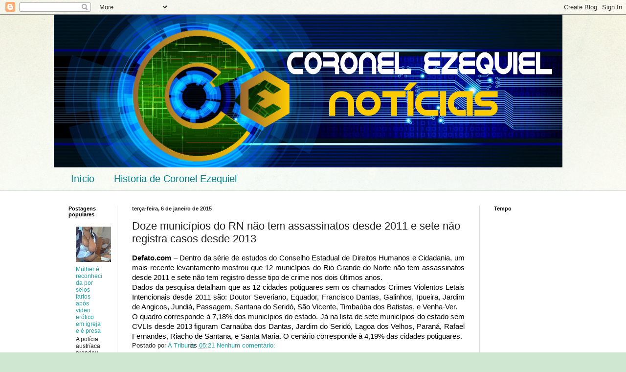

--- FILE ---
content_type: text/html; charset=UTF-8
request_url: https://coronelezequielnoticias.blogspot.com/2015/01/doze-municipios-do-rn-nao-tem.html
body_size: 19458
content:
<!DOCTYPE html>
<html class='v2' dir='ltr' lang='pt-BR'>
<head>
<link href='https://www.blogger.com/static/v1/widgets/335934321-css_bundle_v2.css' rel='stylesheet' type='text/css'/>
<meta content='width=1100' name='viewport'/>
<meta content='text/html; charset=UTF-8' http-equiv='Content-Type'/>
<meta content='blogger' name='generator'/>
<link href='https://coronelezequielnoticias.blogspot.com/favicon.ico' rel='icon' type='image/x-icon'/>
<link href='http://coronelezequielnoticias.blogspot.com/2015/01/doze-municipios-do-rn-nao-tem.html' rel='canonical'/>
<link rel="alternate" type="application/atom+xml" title="Coronel Ezequiel Notícias - Atom" href="https://coronelezequielnoticias.blogspot.com/feeds/posts/default" />
<link rel="alternate" type="application/rss+xml" title="Coronel Ezequiel Notícias - RSS" href="https://coronelezequielnoticias.blogspot.com/feeds/posts/default?alt=rss" />
<link rel="service.post" type="application/atom+xml" title="Coronel Ezequiel Notícias - Atom" href="https://www.blogger.com/feeds/3968878375161836862/posts/default" />

<link rel="alternate" type="application/atom+xml" title="Coronel Ezequiel Notícias - Atom" href="https://coronelezequielnoticias.blogspot.com/feeds/4691519346270816262/comments/default" />
<!--Can't find substitution for tag [blog.ieCssRetrofitLinks]-->
<meta content='http://coronelezequielnoticias.blogspot.com/2015/01/doze-municipios-do-rn-nao-tem.html' property='og:url'/>
<meta content='Doze municípios do RN não tem assassinatos desde 2011 e sete não registra casos desde 2013' property='og:title'/>
<meta content=' Defato.com  – Dentro da série de estudos do Conselho Estadual de Direitos Humanos e Cidadania, um mais recente levantamento mostrou que 12 ...' property='og:description'/>
<title>Coronel Ezequiel Notícias: Doze municípios do RN não tem assassinatos desde 2011 e sete não registra casos desde 2013</title>
<style id='page-skin-1' type='text/css'><!--
/*
-----------------------------------------------
Blogger Template Style
Name:     Simple
Designer: Blogger
URL:      www.blogger.com
----------------------------------------------- */
/* Content
----------------------------------------------- */
body {
font: normal normal 12px Arial, Tahoma, Helvetica, FreeSans, sans-serif;
color: #222222;
background: #cfe7d1 url(//themes.googleusercontent.com/image?id=1x_TqXo6-7t6y2ZiuOyQ2Bk6Zod9CTtyKYtRui0IeQJe6hVlJcQiXYG2xQGkxKvl6iZMJ) repeat fixed top center /* Credit: gaffera (http://www.istockphoto.com/googleimages.php?id=4072573&amp;platform=blogger) */;
padding: 0 0 0 0;
background-attachment: scroll;
}
html body .content-outer {
min-width: 0;
max-width: 100%;
width: 100%;
}
h2 {
font-size: 22px;
}
a:link {
text-decoration:none;
color: #249fa3;
}
a:visited {
text-decoration:none;
color: #7c93a1;
}
a:hover {
text-decoration:underline;
color: #5dc2c0;
}
.body-fauxcolumn-outer .fauxcolumn-inner {
background: transparent url(https://resources.blogblog.com/blogblog/data/1kt/simple/body_gradient_tile_light.png) repeat scroll top left;
_background-image: none;
}
.body-fauxcolumn-outer .cap-top {
position: absolute;
z-index: 1;
height: 400px;
width: 100%;
}
.body-fauxcolumn-outer .cap-top .cap-left {
width: 100%;
background: transparent url(https://resources.blogblog.com/blogblog/data/1kt/simple/gradients_light.png) repeat-x scroll top left;
_background-image: none;
}
.content-outer {
-moz-box-shadow: 0 0 0 rgba(0, 0, 0, .15);
-webkit-box-shadow: 0 0 0 rgba(0, 0, 0, .15);
-goog-ms-box-shadow: 0 0 0 #333333;
box-shadow: 0 0 0 rgba(0, 0, 0, .15);
margin-bottom: 1px;
}
.content-inner {
padding: 0 0;
}
.main-outer, .footer-outer {
background-color: #ffffff;
}
/* Header
----------------------------------------------- */
.header-outer {
background: transparent none repeat-x scroll 0 -400px;
_background-image: none;
}
.Header h1 {
font: normal normal 70px Arial, Tahoma, Helvetica, FreeSans, sans-serif;
color: #249fa3;
text-shadow: 0 0 0 rgba(0, 0, 0, .2);
}
.Header h1 a {
color: #249fa3;
}
.Header .description {
font-size: 200%;
color: #444444;
}
.header-inner .Header .titlewrapper {
padding: 22px 30px;
}
.header-inner .Header .descriptionwrapper {
padding: 0 30px;
}
/* Tabs
----------------------------------------------- */
.tabs-inner .section:first-child {
border-top: 0 solid #dddddd;
}
.tabs-inner .section:first-child ul {
margin-top: -0;
border-top: 0 solid #dddddd;
border-left: 0 solid #dddddd;
border-right: 0 solid #dddddd;
}
.tabs-inner .widget ul {
background: transparent none repeat-x scroll 0 -800px;
_background-image: none;
border-bottom: 0 solid #dddddd;
margin-top: 0;
margin-left: -0;
margin-right: -0;
}
.tabs-inner .widget li a {
display: inline-block;
padding: .6em 1em;
font: normal normal 20px Arial, Tahoma, Helvetica, FreeSans, sans-serif;
color: #00818b;
border-left: 0 solid #ffffff;
border-right: 0 solid #dddddd;
}
.tabs-inner .widget li:first-child a {
border-left: none;
}
.tabs-inner .widget li.selected a, .tabs-inner .widget li a:hover {
color: #444444;
background-color: transparent;
text-decoration: none;
}
/* Columns
----------------------------------------------- */
.main-outer {
border-top: 1px solid #dddddd;
}
.fauxcolumn-left-outer .fauxcolumn-inner {
border-right: 1px solid #dddddd;
}
.fauxcolumn-right-outer .fauxcolumn-inner {
border-left: 1px solid #dddddd;
}
/* Headings
----------------------------------------------- */
div.widget > h2,
div.widget h2.title {
margin: 0 0 1em 0;
font: normal bold 11px Arial, Tahoma, Helvetica, FreeSans, sans-serif;
color: #000000;
}
/* Widgets
----------------------------------------------- */
.widget .zippy {
color: #999999;
text-shadow: 2px 2px 1px rgba(0, 0, 0, .1);
}
.widget .popular-posts ul {
list-style: none;
}
/* Posts
----------------------------------------------- */
h2.date-header {
font: normal bold 11px Arial, Tahoma, Helvetica, FreeSans, sans-serif;
}
.date-header span {
background-color: transparent;
color: #222222;
padding: inherit;
letter-spacing: inherit;
margin: inherit;
}
.main-inner {
padding-top: 30px;
padding-bottom: 30px;
}
.main-inner .column-center-inner {
padding: 0 15px;
}
.main-inner .column-center-inner .section {
margin: 0 15px;
}
.post {
margin: 0 0 25px 0;
}
h3.post-title, .comments h4 {
font: normal normal 22px Arial, Tahoma, Helvetica, FreeSans, sans-serif;
margin: .75em 0 0;
}
.post-body {
font-size: 110%;
line-height: 1.4;
position: relative;
}
.post-body img, .post-body .tr-caption-container, .Profile img, .Image img,
.BlogList .item-thumbnail img {
padding: 2px;
background: #ffffff;
border: 1px solid #eeeeee;
-moz-box-shadow: 1px 1px 5px rgba(0, 0, 0, .1);
-webkit-box-shadow: 1px 1px 5px rgba(0, 0, 0, .1);
box-shadow: 1px 1px 5px rgba(0, 0, 0, .1);
}
.post-body img, .post-body .tr-caption-container {
padding: 5px;
}
.post-body .tr-caption-container {
color: #222222;
}
.post-body .tr-caption-container img {
padding: 0;
background: transparent;
border: none;
-moz-box-shadow: 0 0 0 rgba(0, 0, 0, .1);
-webkit-box-shadow: 0 0 0 rgba(0, 0, 0, .1);
box-shadow: 0 0 0 rgba(0, 0, 0, .1);
}
.post-header {
margin: 0 0 1.5em;
line-height: 1.6;
font-size: 90%;
}
.post-footer {
margin: 20px -2px 0;
padding: 5px 10px;
color: #666666;
background-color: #f9f9f9;
border-bottom: 1px solid #eeeeee;
line-height: 1.6;
font-size: 90%;
}
#comments .comment-author {
padding-top: 1.5em;
border-top: 1px solid #dddddd;
background-position: 0 1.5em;
}
#comments .comment-author:first-child {
padding-top: 0;
border-top: none;
}
.avatar-image-container {
margin: .2em 0 0;
}
#comments .avatar-image-container img {
border: 1px solid #eeeeee;
}
/* Comments
----------------------------------------------- */
.comments .comments-content .icon.blog-author {
background-repeat: no-repeat;
background-image: url([data-uri]);
}
.comments .comments-content .loadmore a {
border-top: 1px solid #999999;
border-bottom: 1px solid #999999;
}
.comments .comment-thread.inline-thread {
background-color: #f9f9f9;
}
.comments .continue {
border-top: 2px solid #999999;
}
/* Accents
---------------------------------------------- */
.section-columns td.columns-cell {
border-left: 1px solid #dddddd;
}
.blog-pager {
background: transparent none no-repeat scroll top center;
}
.blog-pager-older-link, .home-link,
.blog-pager-newer-link {
background-color: #ffffff;
padding: 5px;
}
.footer-outer {
border-top: 0 dashed #bbbbbb;
}
/* Mobile
----------------------------------------------- */
body.mobile  {
background-size: auto;
}
.mobile .body-fauxcolumn-outer {
background: transparent none repeat scroll top left;
}
.mobile .body-fauxcolumn-outer .cap-top {
background-size: 100% auto;
}
.mobile .content-outer {
-webkit-box-shadow: 0 0 3px rgba(0, 0, 0, .15);
box-shadow: 0 0 3px rgba(0, 0, 0, .15);
}
.mobile .tabs-inner .widget ul {
margin-left: 0;
margin-right: 0;
}
.mobile .post {
margin: 0;
}
.mobile .main-inner .column-center-inner .section {
margin: 0;
}
.mobile .date-header span {
padding: 0.1em 10px;
margin: 0 -10px;
}
.mobile h3.post-title {
margin: 0;
}
.mobile .blog-pager {
background: transparent none no-repeat scroll top center;
}
.mobile .footer-outer {
border-top: none;
}
.mobile .main-inner, .mobile .footer-inner {
background-color: #ffffff;
}
.mobile-index-contents {
color: #222222;
}
.mobile-link-button {
background-color: #249fa3;
}
.mobile-link-button a:link, .mobile-link-button a:visited {
color: #ffffff;
}
.mobile .tabs-inner .section:first-child {
border-top: none;
}
.mobile .tabs-inner .PageList .widget-content {
background-color: transparent;
color: #444444;
border-top: 0 solid #dddddd;
border-bottom: 0 solid #dddddd;
}
.mobile .tabs-inner .PageList .widget-content .pagelist-arrow {
border-left: 1px solid #dddddd;
}

--></style>
<style id='template-skin-1' type='text/css'><!--
body {
min-width: 1060px;
}
.content-outer, .content-fauxcolumn-outer, .region-inner {
min-width: 1060px;
max-width: 1060px;
_width: 1060px;
}
.main-inner .columns {
padding-left: 130px;
padding-right: 190px;
}
.main-inner .fauxcolumn-center-outer {
left: 130px;
right: 190px;
/* IE6 does not respect left and right together */
_width: expression(this.parentNode.offsetWidth -
parseInt("130px") -
parseInt("190px") + 'px');
}
.main-inner .fauxcolumn-left-outer {
width: 130px;
}
.main-inner .fauxcolumn-right-outer {
width: 190px;
}
.main-inner .column-left-outer {
width: 130px;
right: 100%;
margin-left: -130px;
}
.main-inner .column-right-outer {
width: 190px;
margin-right: -190px;
}
#layout {
min-width: 0;
}
#layout .content-outer {
min-width: 0;
width: 800px;
}
#layout .region-inner {
min-width: 0;
width: auto;
}
body#layout div.add_widget {
padding: 8px;
}
body#layout div.add_widget a {
margin-left: 32px;
}
--></style>
<style>
    body {background-image:url(\/\/themes.googleusercontent.com\/image?id=1x_TqXo6-7t6y2ZiuOyQ2Bk6Zod9CTtyKYtRui0IeQJe6hVlJcQiXYG2xQGkxKvl6iZMJ);}
    
@media (max-width: 200px) { body {background-image:url(\/\/themes.googleusercontent.com\/image?id=1x_TqXo6-7t6y2ZiuOyQ2Bk6Zod9CTtyKYtRui0IeQJe6hVlJcQiXYG2xQGkxKvl6iZMJ&options=w200);}}
@media (max-width: 400px) and (min-width: 201px) { body {background-image:url(\/\/themes.googleusercontent.com\/image?id=1x_TqXo6-7t6y2ZiuOyQ2Bk6Zod9CTtyKYtRui0IeQJe6hVlJcQiXYG2xQGkxKvl6iZMJ&options=w400);}}
@media (max-width: 800px) and (min-width: 401px) { body {background-image:url(\/\/themes.googleusercontent.com\/image?id=1x_TqXo6-7t6y2ZiuOyQ2Bk6Zod9CTtyKYtRui0IeQJe6hVlJcQiXYG2xQGkxKvl6iZMJ&options=w800);}}
@media (max-width: 1200px) and (min-width: 801px) { body {background-image:url(\/\/themes.googleusercontent.com\/image?id=1x_TqXo6-7t6y2ZiuOyQ2Bk6Zod9CTtyKYtRui0IeQJe6hVlJcQiXYG2xQGkxKvl6iZMJ&options=w1200);}}
/* Last tag covers anything over one higher than the previous max-size cap. */
@media (min-width: 1201px) { body {background-image:url(\/\/themes.googleusercontent.com\/image?id=1x_TqXo6-7t6y2ZiuOyQ2Bk6Zod9CTtyKYtRui0IeQJe6hVlJcQiXYG2xQGkxKvl6iZMJ&options=w1600);}}
  </style>
<script type='text/javascript'>
        (function(i,s,o,g,r,a,m){i['GoogleAnalyticsObject']=r;i[r]=i[r]||function(){
        (i[r].q=i[r].q||[]).push(arguments)},i[r].l=1*new Date();a=s.createElement(o),
        m=s.getElementsByTagName(o)[0];a.async=1;a.src=g;m.parentNode.insertBefore(a,m)
        })(window,document,'script','https://www.google-analytics.com/analytics.js','ga');
        ga('create', 'UA-23511071-2', 'auto', 'blogger');
        ga('blogger.send', 'pageview');
      </script>
<link href='https://www.blogger.com/dyn-css/authorization.css?targetBlogID=3968878375161836862&amp;zx=eb64afa8-b595-4b15-bc0e-588c242eb52f' media='none' onload='if(media!=&#39;all&#39;)media=&#39;all&#39;' rel='stylesheet'/><noscript><link href='https://www.blogger.com/dyn-css/authorization.css?targetBlogID=3968878375161836862&amp;zx=eb64afa8-b595-4b15-bc0e-588c242eb52f' rel='stylesheet'/></noscript>
<meta name='google-adsense-platform-account' content='ca-host-pub-1556223355139109'/>
<meta name='google-adsense-platform-domain' content='blogspot.com'/>

<!-- data-ad-client=ca-pub-9374639962685762 -->

</head>
<body class='loading variant-wide'>
<div class='navbar section' id='navbar' name='Navbar'><div class='widget Navbar' data-version='1' id='Navbar1'><script type="text/javascript">
    function setAttributeOnload(object, attribute, val) {
      if(window.addEventListener) {
        window.addEventListener('load',
          function(){ object[attribute] = val; }, false);
      } else {
        window.attachEvent('onload', function(){ object[attribute] = val; });
      }
    }
  </script>
<div id="navbar-iframe-container"></div>
<script type="text/javascript" src="https://apis.google.com/js/platform.js"></script>
<script type="text/javascript">
      gapi.load("gapi.iframes:gapi.iframes.style.bubble", function() {
        if (gapi.iframes && gapi.iframes.getContext) {
          gapi.iframes.getContext().openChild({
              url: 'https://www.blogger.com/navbar/3968878375161836862?po\x3d4691519346270816262\x26origin\x3dhttps://coronelezequielnoticias.blogspot.com',
              where: document.getElementById("navbar-iframe-container"),
              id: "navbar-iframe"
          });
        }
      });
    </script><script type="text/javascript">
(function() {
var script = document.createElement('script');
script.type = 'text/javascript';
script.src = '//pagead2.googlesyndication.com/pagead/js/google_top_exp.js';
var head = document.getElementsByTagName('head')[0];
if (head) {
head.appendChild(script);
}})();
</script>
</div></div>
<div class='body-fauxcolumns'>
<div class='fauxcolumn-outer body-fauxcolumn-outer'>
<div class='cap-top'>
<div class='cap-left'></div>
<div class='cap-right'></div>
</div>
<div class='fauxborder-left'>
<div class='fauxborder-right'></div>
<div class='fauxcolumn-inner'>
</div>
</div>
<div class='cap-bottom'>
<div class='cap-left'></div>
<div class='cap-right'></div>
</div>
</div>
</div>
<div class='content'>
<div class='content-fauxcolumns'>
<div class='fauxcolumn-outer content-fauxcolumn-outer'>
<div class='cap-top'>
<div class='cap-left'></div>
<div class='cap-right'></div>
</div>
<div class='fauxborder-left'>
<div class='fauxborder-right'></div>
<div class='fauxcolumn-inner'>
</div>
</div>
<div class='cap-bottom'>
<div class='cap-left'></div>
<div class='cap-right'></div>
</div>
</div>
</div>
<div class='content-outer'>
<div class='content-cap-top cap-top'>
<div class='cap-left'></div>
<div class='cap-right'></div>
</div>
<div class='fauxborder-left content-fauxborder-left'>
<div class='fauxborder-right content-fauxborder-right'></div>
<div class='content-inner'>
<header>
<div class='header-outer'>
<div class='header-cap-top cap-top'>
<div class='cap-left'></div>
<div class='cap-right'></div>
</div>
<div class='fauxborder-left header-fauxborder-left'>
<div class='fauxborder-right header-fauxborder-right'></div>
<div class='region-inner header-inner'>
<div class='header section' id='header' name='Cabeçalho'><div class='widget Header' data-version='1' id='Header1'>
<div id='header-inner'>
<a href='https://coronelezequielnoticias.blogspot.com/' style='display: block'>
<img alt='Coronel Ezequiel Notícias' height='312px; ' id='Header1_headerimg' src='https://blogger.googleusercontent.com/img/b/R29vZ2xl/AVvXsEiBnv64z15XM5TUofOJX2QuVh_8bqR4QStB_PKKK1k5hI0TNahWh9zufUklJR-UFUR0SdLXjiJk-rkw3SKZAvf8dGHwFtZSC_s0tWWP30I1bphYC2-RDLk6QuW19cZZZj800twvYB6eRoP-/s1060/Coronel+Ezequiel+1.PNG' style='display: block' width='1040px; '/>
</a>
</div>
</div></div>
</div>
</div>
<div class='header-cap-bottom cap-bottom'>
<div class='cap-left'></div>
<div class='cap-right'></div>
</div>
</div>
</header>
<div class='tabs-outer'>
<div class='tabs-cap-top cap-top'>
<div class='cap-left'></div>
<div class='cap-right'></div>
</div>
<div class='fauxborder-left tabs-fauxborder-left'>
<div class='fauxborder-right tabs-fauxborder-right'></div>
<div class='region-inner tabs-inner'>
<div class='tabs section' id='crosscol' name='Entre colunas'><div class='widget PageList' data-version='1' id='PageList1'>
<h2>Páginas</h2>
<div class='widget-content'>
<ul>
<li>
<a href='https://coronelezequielnoticias.blogspot.com/'>Início</a>
</li>
<li>
<a href='https://coronelezequielnoticias.blogspot.com/p/historia-de-coronel-ezequiel.html'>Historia de Coronel Ezequiel</a>
</li>
</ul>
<div class='clear'></div>
</div>
</div></div>
<div class='tabs no-items section' id='crosscol-overflow' name='Cross-Column 2'></div>
</div>
</div>
<div class='tabs-cap-bottom cap-bottom'>
<div class='cap-left'></div>
<div class='cap-right'></div>
</div>
</div>
<div class='main-outer'>
<div class='main-cap-top cap-top'>
<div class='cap-left'></div>
<div class='cap-right'></div>
</div>
<div class='fauxborder-left main-fauxborder-left'>
<div class='fauxborder-right main-fauxborder-right'></div>
<div class='region-inner main-inner'>
<div class='columns fauxcolumns'>
<div class='fauxcolumn-outer fauxcolumn-center-outer'>
<div class='cap-top'>
<div class='cap-left'></div>
<div class='cap-right'></div>
</div>
<div class='fauxborder-left'>
<div class='fauxborder-right'></div>
<div class='fauxcolumn-inner'>
</div>
</div>
<div class='cap-bottom'>
<div class='cap-left'></div>
<div class='cap-right'></div>
</div>
</div>
<div class='fauxcolumn-outer fauxcolumn-left-outer'>
<div class='cap-top'>
<div class='cap-left'></div>
<div class='cap-right'></div>
</div>
<div class='fauxborder-left'>
<div class='fauxborder-right'></div>
<div class='fauxcolumn-inner'>
</div>
</div>
<div class='cap-bottom'>
<div class='cap-left'></div>
<div class='cap-right'></div>
</div>
</div>
<div class='fauxcolumn-outer fauxcolumn-right-outer'>
<div class='cap-top'>
<div class='cap-left'></div>
<div class='cap-right'></div>
</div>
<div class='fauxborder-left'>
<div class='fauxborder-right'></div>
<div class='fauxcolumn-inner'>
</div>
</div>
<div class='cap-bottom'>
<div class='cap-left'></div>
<div class='cap-right'></div>
</div>
</div>
<!-- corrects IE6 width calculation -->
<div class='columns-inner'>
<div class='column-center-outer'>
<div class='column-center-inner'>
<div class='main section' id='main' name='Principal'><div class='widget Blog' data-version='1' id='Blog1'>
<div class='blog-posts hfeed'>

          <div class="date-outer">
        
<h2 class='date-header'><span>terça-feira, 6 de janeiro de 2015</span></h2>

          <div class="date-posts">
        
<div class='post-outer'>
<div class='post hentry uncustomized-post-template' itemprop='blogPost' itemscope='itemscope' itemtype='http://schema.org/BlogPosting'>
<meta content='3968878375161836862' itemprop='blogId'/>
<meta content='4691519346270816262' itemprop='postId'/>
<a name='4691519346270816262'></a>
<h3 class='post-title entry-title' itemprop='name'>
Doze municípios do RN não tem assassinatos desde 2011 e sete não registra casos desde 2013
</h3>
<div class='post-header'>
<div class='post-header-line-1'></div>
</div>
<div class='post-body entry-content' id='post-body-4691519346270816262' itemprop='description articleBody'>
<div style="text-align: justify;">
<strong><span style="color: black; font-family: &quot;Arial&quot;,&quot;sans-serif&quot;; font-size: 11.0pt; mso-themecolor: text1;">Defato.com</span></strong><span style="color: black; font-family: &quot;Arial&quot;,&quot;sans-serif&quot;; font-size: 11.0pt; mso-themecolor: text1;"> &#8211; Dentro da série de estudos do Conselho Estadual de
Direitos Humanos e Cidadania, um mais recente levantamento mostrou que 12
municípios do Rio Grande do Norte não tem assassinatos desde 2011 e sete não
tem registro desse tipo de crime nos dois últimos anos.&nbsp;</span></div>
<div style="text-align: justify;">
</div>
<div style="text-align: justify;">
<span style="color: black; font-family: &quot;Arial&quot;,&quot;sans-serif&quot;; font-size: 11.0pt; mso-themecolor: text1;">Dados da pesquisa
detalham que as 12 cidades potiguares sem os chamados Crimes Violentos Letais
Intencionais desde 2011 são: Doutor Severiano, Equador, Francisco Dantas, Galinhos,
Ipueira, Jardim de Angicos, Jundiá, Passagem, Santana do Seridó, São Vicente,
Timbaúba dos Batistas, e Venha-Ver.</span></div>
<div style="text-align: justify;">
</div>
<div style="text-align: justify;">
<span style="color: black; font-family: &quot;Arial&quot;,&quot;sans-serif&quot;; font-size: 11.0pt; mso-themecolor: text1;">O quadro corresponde á 7,18% dos municípios
do estado. Já na lista de sete municípios do estado sem CVLIs desde 2013
figuram Carnaúba dos Dantas, Jardim do Seridó, Lagoa dos Velhos, Paraná, Rafael
Fernandes, Riacho de Santana, e Santa Maria. O cenário corresponde à 4,19% das
cidades potiguares.</span></div>
<span class="post-author vcard">
Postado por
<span class="fn" itemprop="author" itemscope="itemscope" itemtype="http://schema.org/Person">

<a class="g-profile" data-gapiattached="true" data-gapiscan="true" data-onload="true" href="//www.blogger.com/profile/05121280414426323801" rel="author" title="author profile">
<span itemprop="name">A Tribuna</span>
</a>
</span>
</span>
<span class="post-timestamp">
às

<a class="timestamp-link" href="http://atribunalp.blogspot.com.br/2015/01/doze-municipios-do-rn-nao-tem.html" rel="bookmark" title="permanent link"><abbr class="published" itemprop="datePublished" title="2015-01-06T05:21:00-08:00">05:21</abbr></a>
</span>
<span class="post-comment-link">
<a class="comment-link" href="http://atribunalp.blogspot.com.br/2015/01/doze-municipios-do-rn-nao-tem.html#comment-form">
Nenhum comentário:
    </a>
</span>
<span class="post-icons">

</span>
<div style='clear: both;'></div>
</div>
<div class='post-footer'>
<div class='post-footer-line post-footer-line-1'>
<span class='post-author vcard'>
Postado por
<span class='fn' itemprop='author' itemscope='itemscope' itemtype='http://schema.org/Person'>
<meta content='https://www.blogger.com/profile/00625074375569809595' itemprop='url'/>
<a class='g-profile' href='https://www.blogger.com/profile/00625074375569809595' rel='author' title='author profile'>
<span itemprop='name'>Cel, notícias</span>
</a>
</span>
</span>
<span class='post-timestamp'>
às
<meta content='http://coronelezequielnoticias.blogspot.com/2015/01/doze-municipios-do-rn-nao-tem.html' itemprop='url'/>
<a class='timestamp-link' href='https://coronelezequielnoticias.blogspot.com/2015/01/doze-municipios-do-rn-nao-tem.html' rel='bookmark' title='permanent link'><abbr class='published' itemprop='datePublished' title='2015-01-06T06:57:00-08:00'>06:57</abbr></a>
</span>
<span class='post-comment-link'>
</span>
<span class='post-icons'>
<span class='item-action'>
<a href='https://www.blogger.com/email-post/3968878375161836862/4691519346270816262' title='Enviar esta postagem'>
<img alt='' class='icon-action' height='13' src='https://resources.blogblog.com/img/icon18_email.gif' width='18'/>
</a>
</span>
<span class='item-control blog-admin pid-863695859'>
<a href='https://www.blogger.com/post-edit.g?blogID=3968878375161836862&postID=4691519346270816262&from=pencil' title='Editar post'>
<img alt='' class='icon-action' height='18' src='https://resources.blogblog.com/img/icon18_edit_allbkg.gif' width='18'/>
</a>
</span>
</span>
<div class='post-share-buttons goog-inline-block'>
<a class='goog-inline-block share-button sb-email' href='https://www.blogger.com/share-post.g?blogID=3968878375161836862&postID=4691519346270816262&target=email' target='_blank' title='Enviar por e-mail'><span class='share-button-link-text'>Enviar por e-mail</span></a><a class='goog-inline-block share-button sb-blog' href='https://www.blogger.com/share-post.g?blogID=3968878375161836862&postID=4691519346270816262&target=blog' onclick='window.open(this.href, "_blank", "height=270,width=475"); return false;' target='_blank' title='Postar no blog!'><span class='share-button-link-text'>Postar no blog!</span></a><a class='goog-inline-block share-button sb-twitter' href='https://www.blogger.com/share-post.g?blogID=3968878375161836862&postID=4691519346270816262&target=twitter' target='_blank' title='Compartilhar no X'><span class='share-button-link-text'>Compartilhar no X</span></a><a class='goog-inline-block share-button sb-facebook' href='https://www.blogger.com/share-post.g?blogID=3968878375161836862&postID=4691519346270816262&target=facebook' onclick='window.open(this.href, "_blank", "height=430,width=640"); return false;' target='_blank' title='Compartilhar no Facebook'><span class='share-button-link-text'>Compartilhar no Facebook</span></a><a class='goog-inline-block share-button sb-pinterest' href='https://www.blogger.com/share-post.g?blogID=3968878375161836862&postID=4691519346270816262&target=pinterest' target='_blank' title='Compartilhar com o Pinterest'><span class='share-button-link-text'>Compartilhar com o Pinterest</span></a>
</div>
</div>
<div class='post-footer-line post-footer-line-2'>
<span class='post-labels'>
</span>
</div>
<div class='post-footer-line post-footer-line-3'>
<span class='post-location'>
</span>
</div>
</div>
</div>
<div class='comments' id='comments'>
<a name='comments'></a>
<h4>Nenhum comentário:</h4>
<div id='Blog1_comments-block-wrapper'>
<dl class='avatar-comment-indent' id='comments-block'>
</dl>
</div>
<p class='comment-footer'>
<a href='https://www.blogger.com/comment/fullpage/post/3968878375161836862/4691519346270816262' onclick=''>Postar um comentário</a>
</p>
</div>
</div>

        </div></div>
      
</div>
<div class='blog-pager' id='blog-pager'>
<span id='blog-pager-newer-link'>
<a class='blog-pager-newer-link' href='https://coronelezequielnoticias.blogspot.com/2015/01/governo-aumenta-policiamento-com-mais.html' id='Blog1_blog-pager-newer-link' title='Postagem mais recente'>Postagem mais recente</a>
</span>
<span id='blog-pager-older-link'>
<a class='blog-pager-older-link' href='https://coronelezequielnoticias.blogspot.com/2015/01/em-seu-twitter-carlos-eduardo-anuncia.html' id='Blog1_blog-pager-older-link' title='Postagem mais antiga'>Postagem mais antiga</a>
</span>
<a class='home-link' href='https://coronelezequielnoticias.blogspot.com/'>Página inicial</a>
</div>
<div class='clear'></div>
<div class='post-feeds'>
<div class='feed-links'>
Assinar:
<a class='feed-link' href='https://coronelezequielnoticias.blogspot.com/feeds/4691519346270816262/comments/default' target='_blank' type='application/atom+xml'>Postar comentários (Atom)</a>
</div>
</div>
</div></div>
</div>
</div>
<div class='column-left-outer'>
<div class='column-left-inner'>
<aside>
<div class='sidebar section' id='sidebar-left-1'><div class='widget PopularPosts' data-version='1' id='PopularPosts1'>
<h2>Postagens populares</h2>
<div class='widget-content popular-posts'>
<ul>
<li>
<div class='item-content'>
<div class='item-thumbnail'>
<a href='https://coronelezequielnoticias.blogspot.com/2014/08/mulher-e-reconhecida-por-seios-fartos.html' target='_blank'>
<img alt='' border='0' src='https://lh3.googleusercontent.com/blogger_img_proxy/AEn0k_t35TLqo8CVQXv_BT9iJ8qW2AamZnytnNTsd1zC1CJ4QT7Sf380wtcMOcqds3ni-1m4cBz-yB5hfulAAlIEcH5mxze0OH4hJzSexMQuQKbz75C5vlLb2aRmKBtozONKqciRRIycMYokDE4l-Uw0OKrH1aw3EvE1asBSaHLyjLvnNQ7ypRuSfLiLFsv9OSG1kw=w72-h72-p-k-no-nu'/>
</a>
</div>
<div class='item-title'><a href='https://coronelezequielnoticias.blogspot.com/2014/08/mulher-e-reconhecida-por-seios-fartos.html'>Mulher é reconhecida por seios fartos após vídeo erótico em igreja e é presa</a></div>
<div class='item-snippet'> A polícia austríaca prendeu uma mulher que foi acusada de fazer um filme erótico em uma igreja na cidade de Hörsching. A polícia chegou até...</div>
</div>
<div style='clear: both;'></div>
</li>
<li>
<div class='item-content'>
<div class='item-thumbnail'>
<a href='https://coronelezequielnoticias.blogspot.com/2013/04/sem-bracos-e-sem-pernas-homem-torso.html' target='_blank'>
<img alt='' border='0' src='https://blogger.googleusercontent.com/img/b/R29vZ2xl/AVvXsEglKNM0tsu_VBvFOKmMewPh1QoO0Uq9Z6t1J6KzzO4_WfS0jovWE21Wst4Vw_HULUypNBno7HzLw9FCF0yhfsLiZ5PjGDlyYS5JcsGqxyNFkt7mn3OSkFdFhwHhjMQqZfNm7xsTtjr8B2GD/w72-h72-p-k-no-nu/torso1.jpg'/>
</a>
</div>
<div class='item-title'><a href='https://coronelezequielnoticias.blogspot.com/2013/04/sem-bracos-e-sem-pernas-homem-torso.html'>Sem braços e sem pernas. Homem Torso - Christian Arndt</a></div>
<div class='item-snippet'>Discovery Channel apresentou em maio um documentário sobre Christian Arndt, um estudante de 27 anos que pesa 20 quilos. O que ele tem de dif...</div>
</div>
<div style='clear: both;'></div>
</li>
<li>
<div class='item-content'>
<div class='item-thumbnail'>
<a href='https://coronelezequielnoticias.blogspot.com/2014/04/acidente-envolvendo-motociclista-e.html' target='_blank'>
<img alt='' border='0' src='https://lh3.googleusercontent.com/blogger_img_proxy/AEn0k_vbAvQ5R72eefQwcMNi00WCmwX7nUv5AVq3DGc-YkyQ6sMTCZR5vRF_5Y5EsDrC1DOvaAjzL0Ntos9SWM4Nt3jnFGaZyWHVGc9GMFg5LJUXlujKrDOUS51UbagyvHy8VnhlDl-JRubNleF7vZQW=w72-h72-p-k-no-nu'/>
</a>
</div>
<div class='item-title'><a href='https://coronelezequielnoticias.blogspot.com/2014/04/acidente-envolvendo-motociclista-e.html'>Acidente envolvendo motociclista é registrado no bairro paraiso em Santa Cruz</a></div>
<div class='item-snippet'>                Por volta das 16:15 de hoje (26) um acidente foi registrado no bairro paraíso nas proximidades do mercadinho de quincas.    ...</div>
</div>
<div style='clear: both;'></div>
</li>
<li>
<div class='item-content'>
<div class='item-thumbnail'>
<a href='https://coronelezequielnoticias.blogspot.com/2014/03/o-santuario-nacional-de-aparecida-e.html' target='_blank'>
<img alt='' border='0' src='https://blogger.googleusercontent.com/img/b/R29vZ2xl/AVvXsEi_5Nt4jMoM29cH0BRbvLYMGT71pzRNplvPuRlbhZDMP6OQYWv51T3K-oJzXBAtv6LyNkH4Es9j3aqutUwhSInIkygTFj-MwY1usNluTtr2F9o7JXCn6Q70umKYM74XIXxJKDZ1DrNetErb/w72-h72-p-k-no-nu/Shrine.jpg'/>
</a>
</div>
<div class='item-title'><a href='https://coronelezequielnoticias.blogspot.com/2014/03/o-santuario-nacional-de-aparecida-e.html'>O Santuário Nacional de Aparecida é &#8220;cópia adaptada&#8221; do Santuário Nacional da Imaculada Conceição situado em Washington D.C.</a></div>
<div class='item-snippet'>O Santuário Nacional  de Aparecida é &#8220;cópia adaptada&#8221; do Santuário  Nacional da Imaculada Conceição  situado em Washington   D.C. (District ...</div>
</div>
<div style='clear: both;'></div>
</li>
<li>
<div class='item-content'>
<div class='item-title'><a href='https://coronelezequielnoticias.blogspot.com/2014/04/natal-na-lista-da-paralisacao-nas.html'>Natal na lista da paralisação nas capitais, marcada para 11 de abril</a></div>
<div class='item-snippet'>A Paralisação nas capitais, marcada para 11 de abril, tem adesão, até  o momento, de 15 Estados. Atividades cívicas e manifestações estão  c...</div>
</div>
<div style='clear: both;'></div>
</li>
</ul>
<div class='clear'></div>
</div>
</div><div class='widget LinkList' data-version='1' id='LinkList1'>
<h2>Outros Blog's e Sites</h2>
<div class='widget-content'>
<ul>
<li><a href='http://www.setimaregional.com.br/'>7ª D.R.P.C - Picuí - PB</a></li>
<li><a href='http://atribunalp.blogspot.com.br/'>A Tribuna/Lajes Pintadas</a></li>
<li><a href='http://blogdocarlinhosbeckoficial.blogspot.com.br/'>Carlinhos Beck</a></li>
<li><a href='http://pedrociberlandio.blogspot.com/'>Ciberlandio Azevedo</a></li>
<li><a href='http://clickpicui.blogspot.com/'>Click Picuí</a></li>
<li><a href='http://gustavonoticiascuit.blogspot.com.br/'>Cuité Notícias</a></li>
<li><a href='http://cuitepbonline.blogspot.com/'>Cuité On Line</a></li>
<li><a href='http://doutrinadaverdade.blogspot.com.br/'>Doutrina da Verdade</a></li>
<li><a href='http://edigarabencoado.blogspot.com/'>Edigar Abençoado</a></li>
<li><a href='http://kungfucoronel.blogspot.com/'>Escola de Kung Fu Garra de Águia</a></li>
<li><a href='http://www.francoanicley.com/'>Franco Anicley</a></li>
<li><a href='http://g1.globo.com/rn/rio-grande-do-norte/index.html'>G1RN</a></li>
<li><a href='http://bloggirorn.blogspot.com.br/'>Giro RN</a></li>
<li><a href='http://japirnemfoco.blogspot.com/'>Japi em Foco</a></li>
<li><a href='http://santacruzrnonline.blogspot.com.br/'>Joseilson</a></li>
<li><a href='http://lvemfoco.blogspot.com.br/'>Lagoa de Velhos em Foco</a></li>
<li><a href='http://marcosfellipe.blogspot.com/'>Marcos Felipe</a></li>
<li><a href='http://www.mp.rn.gov.br/principal.asp'>MPRN</a></li>
<li><a href='http://www.nominuto.com/'>nominuto.com</a></li>
<li><a href='http://novaflorestaagora.blogspot.com/'>Nova Floresta Agora</a></li>
<li><a href='http://opolemicodotrairi.blogspot.com.br/'>O Polêmico do Trairi</a></li>
<li><a href='http://pnsacelezequiel.blogspot.com.br/'>Paróquia Nossa Srª do Amparo</a></li>
<li><a href='http://blogpoliciamilitardesantacruz.blogspot.com/'>Polícia Militar de Santa Cruz</a></li>
<li><a href='http://serradecuite.blogspot.com/'>Por trás da Serra de Cuité</a></li>
<li><a href='http://www.radiosantacruzam.com.br/'>Rádio Santa Cruz AM</a></li>
<li><a href='http://salomaodemedeiros.blogspot.com.br/'>Salomão Medeiros</a></li>
<li><a href='http://www.serratapuianoticias.com/'>Serra da Tapuia Notícias</a></li>
<li><a href='http://http//sitionovoemdestaque.blogspot.com.br/'>Sítio Novo em Destaque</a></li>
<li><a href='http://www.tce.rn.gov.br/2009/index.asp'>TCE - RN</a></li>
<li><a href='http://www.tre-rn.jus.br/'>TRE-RN</a></li>
<li><a href='http://tribunadonorte.com.br/'>Tribuna do Norte</a></li>
<li><a href='http://www.vereadorluciclaudio.com/'>Vereador Lucicláudio</a></li>
<li><a href='http://wsantacruz.com.br/'>Wallace</a></li>
<li><a href='http://www.ediponatan.com.br/'>Édipo Natan</a></li>
</ul>
<div class='clear'></div>
</div>
</div></div>
</aside>
</div>
</div>
<div class='column-right-outer'>
<div class='column-right-inner'>
<aside>
<div class='sidebar section' id='sidebar-right-1'><div class='widget HTML' data-version='1' id='HTML7'>
<h2 class='title'>Tempo</h2>
<div class='widget-content'>
<iframe src="http://www.tempoagora.com.br/selos_iframe/sky_CoronelEzequiel-RN.html" height="259" width="150" frameborder="0" allowtransparency="yes" scrolling="no"></iframe>
</div>
<div class='clear'></div>
</div><div class='widget Stats' data-version='1' id='Stats1'>
<h2>Total de visualizações de página</h2>
<div class='widget-content'>
<div id='Stats1_content' style='display: none;'>
<script src='https://www.gstatic.com/charts/loader.js' type='text/javascript'></script>
<span id='Stats1_sparklinespan' style='display:inline-block; width:75px; height:30px'></span>
<span class='counter-wrapper text-counter-wrapper' id='Stats1_totalCount'>
</span>
<div class='clear'></div>
</div>
</div>
</div><div class='widget BlogArchive' data-version='1' id='BlogArchive1'>
<h2>Arquivo do blog</h2>
<div class='widget-content'>
<div id='ArchiveList'>
<div id='BlogArchive1_ArchiveList'>
<ul class='hierarchy'>
<li class='archivedate collapsed'>
<a class='toggle' href='javascript:void(0)'>
<span class='zippy'>

        &#9658;&#160;
      
</span>
</a>
<a class='post-count-link' href='https://coronelezequielnoticias.blogspot.com/2018/'>
2018
</a>
<span class='post-count' dir='ltr'>(23)</span>
<ul class='hierarchy'>
<li class='archivedate collapsed'>
<a class='toggle' href='javascript:void(0)'>
<span class='zippy'>

        &#9658;&#160;
      
</span>
</a>
<a class='post-count-link' href='https://coronelezequielnoticias.blogspot.com/2018_02_25_archive.html'>
02/25 - 03/04
</a>
<span class='post-count' dir='ltr'>(1)</span>
</li>
</ul>
<ul class='hierarchy'>
<li class='archivedate collapsed'>
<a class='toggle' href='javascript:void(0)'>
<span class='zippy'>

        &#9658;&#160;
      
</span>
</a>
<a class='post-count-link' href='https://coronelezequielnoticias.blogspot.com/2018_02_04_archive.html'>
02/04 - 02/11
</a>
<span class='post-count' dir='ltr'>(2)</span>
</li>
</ul>
<ul class='hierarchy'>
<li class='archivedate collapsed'>
<a class='toggle' href='javascript:void(0)'>
<span class='zippy'>

        &#9658;&#160;
      
</span>
</a>
<a class='post-count-link' href='https://coronelezequielnoticias.blogspot.com/2018_01_28_archive.html'>
01/28 - 02/04
</a>
<span class='post-count' dir='ltr'>(9)</span>
</li>
</ul>
<ul class='hierarchy'>
<li class='archivedate collapsed'>
<a class='toggle' href='javascript:void(0)'>
<span class='zippy'>

        &#9658;&#160;
      
</span>
</a>
<a class='post-count-link' href='https://coronelezequielnoticias.blogspot.com/2018_01_21_archive.html'>
01/21 - 01/28
</a>
<span class='post-count' dir='ltr'>(11)</span>
</li>
</ul>
</li>
</ul>
<ul class='hierarchy'>
<li class='archivedate expanded'>
<a class='toggle' href='javascript:void(0)'>
<span class='zippy toggle-open'>

        &#9660;&#160;
      
</span>
</a>
<a class='post-count-link' href='https://coronelezequielnoticias.blogspot.com/2015/'>
2015
</a>
<span class='post-count' dir='ltr'>(702)</span>
<ul class='hierarchy'>
<li class='archivedate collapsed'>
<a class='toggle' href='javascript:void(0)'>
<span class='zippy'>

        &#9658;&#160;
      
</span>
</a>
<a class='post-count-link' href='https://coronelezequielnoticias.blogspot.com/2015_10_18_archive.html'>
10/18 - 10/25
</a>
<span class='post-count' dir='ltr'>(12)</span>
</li>
</ul>
<ul class='hierarchy'>
<li class='archivedate collapsed'>
<a class='toggle' href='javascript:void(0)'>
<span class='zippy'>

        &#9658;&#160;
      
</span>
</a>
<a class='post-count-link' href='https://coronelezequielnoticias.blogspot.com/2015_09_27_archive.html'>
09/27 - 10/04
</a>
<span class='post-count' dir='ltr'>(10)</span>
</li>
</ul>
<ul class='hierarchy'>
<li class='archivedate collapsed'>
<a class='toggle' href='javascript:void(0)'>
<span class='zippy'>

        &#9658;&#160;
      
</span>
</a>
<a class='post-count-link' href='https://coronelezequielnoticias.blogspot.com/2015_07_26_archive.html'>
07/26 - 08/02
</a>
<span class='post-count' dir='ltr'>(9)</span>
</li>
</ul>
<ul class='hierarchy'>
<li class='archivedate collapsed'>
<a class='toggle' href='javascript:void(0)'>
<span class='zippy'>

        &#9658;&#160;
      
</span>
</a>
<a class='post-count-link' href='https://coronelezequielnoticias.blogspot.com/2015_07_19_archive.html'>
07/19 - 07/26
</a>
<span class='post-count' dir='ltr'>(13)</span>
</li>
</ul>
<ul class='hierarchy'>
<li class='archivedate collapsed'>
<a class='toggle' href='javascript:void(0)'>
<span class='zippy'>

        &#9658;&#160;
      
</span>
</a>
<a class='post-count-link' href='https://coronelezequielnoticias.blogspot.com/2015_07_12_archive.html'>
07/12 - 07/19
</a>
<span class='post-count' dir='ltr'>(13)</span>
</li>
</ul>
<ul class='hierarchy'>
<li class='archivedate collapsed'>
<a class='toggle' href='javascript:void(0)'>
<span class='zippy'>

        &#9658;&#160;
      
</span>
</a>
<a class='post-count-link' href='https://coronelezequielnoticias.blogspot.com/2015_06_28_archive.html'>
06/28 - 07/05
</a>
<span class='post-count' dir='ltr'>(19)</span>
</li>
</ul>
<ul class='hierarchy'>
<li class='archivedate collapsed'>
<a class='toggle' href='javascript:void(0)'>
<span class='zippy'>

        &#9658;&#160;
      
</span>
</a>
<a class='post-count-link' href='https://coronelezequielnoticias.blogspot.com/2015_06_21_archive.html'>
06/21 - 06/28
</a>
<span class='post-count' dir='ltr'>(6)</span>
</li>
</ul>
<ul class='hierarchy'>
<li class='archivedate collapsed'>
<a class='toggle' href='javascript:void(0)'>
<span class='zippy'>

        &#9658;&#160;
      
</span>
</a>
<a class='post-count-link' href='https://coronelezequielnoticias.blogspot.com/2015_06_14_archive.html'>
06/14 - 06/21
</a>
<span class='post-count' dir='ltr'>(10)</span>
</li>
</ul>
<ul class='hierarchy'>
<li class='archivedate collapsed'>
<a class='toggle' href='javascript:void(0)'>
<span class='zippy'>

        &#9658;&#160;
      
</span>
</a>
<a class='post-count-link' href='https://coronelezequielnoticias.blogspot.com/2015_06_07_archive.html'>
06/07 - 06/14
</a>
<span class='post-count' dir='ltr'>(11)</span>
</li>
</ul>
<ul class='hierarchy'>
<li class='archivedate collapsed'>
<a class='toggle' href='javascript:void(0)'>
<span class='zippy'>

        &#9658;&#160;
      
</span>
</a>
<a class='post-count-link' href='https://coronelezequielnoticias.blogspot.com/2015_05_31_archive.html'>
05/31 - 06/07
</a>
<span class='post-count' dir='ltr'>(49)</span>
</li>
</ul>
<ul class='hierarchy'>
<li class='archivedate collapsed'>
<a class='toggle' href='javascript:void(0)'>
<span class='zippy'>

        &#9658;&#160;
      
</span>
</a>
<a class='post-count-link' href='https://coronelezequielnoticias.blogspot.com/2015_05_24_archive.html'>
05/24 - 05/31
</a>
<span class='post-count' dir='ltr'>(9)</span>
</li>
</ul>
<ul class='hierarchy'>
<li class='archivedate collapsed'>
<a class='toggle' href='javascript:void(0)'>
<span class='zippy'>

        &#9658;&#160;
      
</span>
</a>
<a class='post-count-link' href='https://coronelezequielnoticias.blogspot.com/2015_05_17_archive.html'>
05/17 - 05/24
</a>
<span class='post-count' dir='ltr'>(1)</span>
</li>
</ul>
<ul class='hierarchy'>
<li class='archivedate collapsed'>
<a class='toggle' href='javascript:void(0)'>
<span class='zippy'>

        &#9658;&#160;
      
</span>
</a>
<a class='post-count-link' href='https://coronelezequielnoticias.blogspot.com/2015_05_10_archive.html'>
05/10 - 05/17
</a>
<span class='post-count' dir='ltr'>(21)</span>
</li>
</ul>
<ul class='hierarchy'>
<li class='archivedate collapsed'>
<a class='toggle' href='javascript:void(0)'>
<span class='zippy'>

        &#9658;&#160;
      
</span>
</a>
<a class='post-count-link' href='https://coronelezequielnoticias.blogspot.com/2015_05_03_archive.html'>
05/03 - 05/10
</a>
<span class='post-count' dir='ltr'>(32)</span>
</li>
</ul>
<ul class='hierarchy'>
<li class='archivedate collapsed'>
<a class='toggle' href='javascript:void(0)'>
<span class='zippy'>

        &#9658;&#160;
      
</span>
</a>
<a class='post-count-link' href='https://coronelezequielnoticias.blogspot.com/2015_04_26_archive.html'>
04/26 - 05/03
</a>
<span class='post-count' dir='ltr'>(29)</span>
</li>
</ul>
<ul class='hierarchy'>
<li class='archivedate collapsed'>
<a class='toggle' href='javascript:void(0)'>
<span class='zippy'>

        &#9658;&#160;
      
</span>
</a>
<a class='post-count-link' href='https://coronelezequielnoticias.blogspot.com/2015_04_19_archive.html'>
04/19 - 04/26
</a>
<span class='post-count' dir='ltr'>(15)</span>
</li>
</ul>
<ul class='hierarchy'>
<li class='archivedate collapsed'>
<a class='toggle' href='javascript:void(0)'>
<span class='zippy'>

        &#9658;&#160;
      
</span>
</a>
<a class='post-count-link' href='https://coronelezequielnoticias.blogspot.com/2015_04_12_archive.html'>
04/12 - 04/19
</a>
<span class='post-count' dir='ltr'>(41)</span>
</li>
</ul>
<ul class='hierarchy'>
<li class='archivedate collapsed'>
<a class='toggle' href='javascript:void(0)'>
<span class='zippy'>

        &#9658;&#160;
      
</span>
</a>
<a class='post-count-link' href='https://coronelezequielnoticias.blogspot.com/2015_04_05_archive.html'>
04/05 - 04/12
</a>
<span class='post-count' dir='ltr'>(40)</span>
</li>
</ul>
<ul class='hierarchy'>
<li class='archivedate collapsed'>
<a class='toggle' href='javascript:void(0)'>
<span class='zippy'>

        &#9658;&#160;
      
</span>
</a>
<a class='post-count-link' href='https://coronelezequielnoticias.blogspot.com/2015_03_29_archive.html'>
03/29 - 04/05
</a>
<span class='post-count' dir='ltr'>(29)</span>
</li>
</ul>
<ul class='hierarchy'>
<li class='archivedate collapsed'>
<a class='toggle' href='javascript:void(0)'>
<span class='zippy'>

        &#9658;&#160;
      
</span>
</a>
<a class='post-count-link' href='https://coronelezequielnoticias.blogspot.com/2015_03_22_archive.html'>
03/22 - 03/29
</a>
<span class='post-count' dir='ltr'>(25)</span>
</li>
</ul>
<ul class='hierarchy'>
<li class='archivedate collapsed'>
<a class='toggle' href='javascript:void(0)'>
<span class='zippy'>

        &#9658;&#160;
      
</span>
</a>
<a class='post-count-link' href='https://coronelezequielnoticias.blogspot.com/2015_03_15_archive.html'>
03/15 - 03/22
</a>
<span class='post-count' dir='ltr'>(31)</span>
</li>
</ul>
<ul class='hierarchy'>
<li class='archivedate collapsed'>
<a class='toggle' href='javascript:void(0)'>
<span class='zippy'>

        &#9658;&#160;
      
</span>
</a>
<a class='post-count-link' href='https://coronelezequielnoticias.blogspot.com/2015_03_08_archive.html'>
03/08 - 03/15
</a>
<span class='post-count' dir='ltr'>(9)</span>
</li>
</ul>
<ul class='hierarchy'>
<li class='archivedate collapsed'>
<a class='toggle' href='javascript:void(0)'>
<span class='zippy'>

        &#9658;&#160;
      
</span>
</a>
<a class='post-count-link' href='https://coronelezequielnoticias.blogspot.com/2015_03_01_archive.html'>
03/01 - 03/08
</a>
<span class='post-count' dir='ltr'>(42)</span>
</li>
</ul>
<ul class='hierarchy'>
<li class='archivedate collapsed'>
<a class='toggle' href='javascript:void(0)'>
<span class='zippy'>

        &#9658;&#160;
      
</span>
</a>
<a class='post-count-link' href='https://coronelezequielnoticias.blogspot.com/2015_02_22_archive.html'>
02/22 - 03/01
</a>
<span class='post-count' dir='ltr'>(45)</span>
</li>
</ul>
<ul class='hierarchy'>
<li class='archivedate collapsed'>
<a class='toggle' href='javascript:void(0)'>
<span class='zippy'>

        &#9658;&#160;
      
</span>
</a>
<a class='post-count-link' href='https://coronelezequielnoticias.blogspot.com/2015_02_08_archive.html'>
02/08 - 02/15
</a>
<span class='post-count' dir='ltr'>(14)</span>
</li>
</ul>
<ul class='hierarchy'>
<li class='archivedate collapsed'>
<a class='toggle' href='javascript:void(0)'>
<span class='zippy'>

        &#9658;&#160;
      
</span>
</a>
<a class='post-count-link' href='https://coronelezequielnoticias.blogspot.com/2015_02_01_archive.html'>
02/01 - 02/08
</a>
<span class='post-count' dir='ltr'>(36)</span>
</li>
</ul>
<ul class='hierarchy'>
<li class='archivedate collapsed'>
<a class='toggle' href='javascript:void(0)'>
<span class='zippy'>

        &#9658;&#160;
      
</span>
</a>
<a class='post-count-link' href='https://coronelezequielnoticias.blogspot.com/2015_01_25_archive.html'>
01/25 - 02/01
</a>
<span class='post-count' dir='ltr'>(34)</span>
</li>
</ul>
<ul class='hierarchy'>
<li class='archivedate collapsed'>
<a class='toggle' href='javascript:void(0)'>
<span class='zippy'>

        &#9658;&#160;
      
</span>
</a>
<a class='post-count-link' href='https://coronelezequielnoticias.blogspot.com/2015_01_18_archive.html'>
01/18 - 01/25
</a>
<span class='post-count' dir='ltr'>(3)</span>
</li>
</ul>
<ul class='hierarchy'>
<li class='archivedate collapsed'>
<a class='toggle' href='javascript:void(0)'>
<span class='zippy'>

        &#9658;&#160;
      
</span>
</a>
<a class='post-count-link' href='https://coronelezequielnoticias.blogspot.com/2015_01_11_archive.html'>
01/11 - 01/18
</a>
<span class='post-count' dir='ltr'>(39)</span>
</li>
</ul>
<ul class='hierarchy'>
<li class='archivedate expanded'>
<a class='toggle' href='javascript:void(0)'>
<span class='zippy toggle-open'>

        &#9660;&#160;
      
</span>
</a>
<a class='post-count-link' href='https://coronelezequielnoticias.blogspot.com/2015_01_04_archive.html'>
01/04 - 01/11
</a>
<span class='post-count' dir='ltr'>(55)</span>
<ul class='posts'>
<li><a href='https://coronelezequielnoticias.blogspot.com/2015/01/memorias-da-tavares-de-lira-confira.html'>Memórias da Tavares de Lira; confira imagens</a></li>
<li><a href='https://coronelezequielnoticias.blogspot.com/2015/01/motorista-perde-controle-e-capota-carro.html'>Motorista perde controle e capota carro no Centro ...</a></li>
<li><a href='https://coronelezequielnoticias.blogspot.com/2015/01/bombeiros-registram-incendio-no-morro.html'>Bombeiros registram incêndio no Morro do Careca, e...</a></li>
<li><a href='https://coronelezequielnoticias.blogspot.com/2015/01/igreja-catolica-maior-obra-caritativa.html'>IGREJA CATÓLICA - a maior obra caritativa do planeta!</a></li>
<li><a href='https://coronelezequielnoticias.blogspot.com/2015/01/indonesia-nega-pedido-de-clemencia-e.html'>Indonésia nega pedido de clemência e afirma que va...</a></li>
<li><a href='https://coronelezequielnoticias.blogspot.com/2015/01/familia-alves-vive-nova-disputa-contra.html'>Família Alves vive nova disputa contra Robinson Faria</a></li>
<li><a href='https://coronelezequielnoticias.blogspot.com/2015/01/papa-se-encontra-com-angelina-jolie.html'>Papa se encontra com Angelina Jolie</a></li>
<li><a href='https://coronelezequielnoticias.blogspot.com/2015/01/tangara-e-mais-trinta-e-quatro.html'>Tangará e mais trinta e quatro prefeituras do RN f...</a></li>
<li><a href='https://coronelezequielnoticias.blogspot.com/2015/01/a-zumba-esta-de-volta-em-coronel.html'>A zumba está de volta em Coronel Ezequiel</a></li>
<li><a href='https://coronelezequielnoticias.blogspot.com/2015/01/caso-raro-na-medicina-homem-com-dois.html'>Caso raro na medicina, homem com dois pênis lança ...</a></li>
<li><a href='https://coronelezequielnoticias.blogspot.com/2015/01/pt-encolhe-e-pmdb-tera-maior-bancada-na.html'>PT encolhe, e PMDB terá a maior bancada na Câmara</a></li>
<li><a href='https://coronelezequielnoticias.blogspot.com/2015/01/nao-falta-mais-nada-chegaram-roubar-um.html'>NÃO FALTA MAIS NADA: Chegaram a roubar um dos cava...</a></li>
<li><a href='https://coronelezequielnoticias.blogspot.com/2015/01/salario-minimo-deve-crescer-50-menos-no.html'>Salário mínimo deve crescer 50% menos no 2º mandat...</a></li>
<li><a href='https://coronelezequielnoticias.blogspot.com/2015/01/nintendo-encerra-operacoes-no-brasil.html'>Nintendo encerra operações no Brasil por causa dos...</a></li>
<li><a href='https://coronelezequielnoticias.blogspot.com/2015/01/homem-e-flagrado-abusando-de-crianca-de.html'>Homem é flagrado abusando de criança de 5 anos, le...</a></li>
<li><a href='https://coronelezequielnoticias.blogspot.com/2015/01/cientistas-afirmam-que-alma-pode.html'>Cientistas afirmam que a alma pode abandonar o cor...</a></li>
<li><a href='https://coronelezequielnoticias.blogspot.com/2015/01/justica-do-rn-suspende-gratificacoes-e.html'>Justiça do RN suspende gratificações e exonera 100...</a></li>
<li><a href='https://coronelezequielnoticias.blogspot.com/2015/01/vereador-de-coronel-ezequiel-sofre.html'>Vereador  de Coronel Ezequiel sofre acidente e pas...</a></li>
<li><a href='https://coronelezequielnoticias.blogspot.com/2015/01/governo-do-rn-faz-apelo-mas-obra-da.html'>Governo do RN faz apelo, mas obra da barragem de O...</a></li>
<li><a href='https://coronelezequielnoticias.blogspot.com/2015/01/dom-jaime-vieira-queremos-e-agilidade.html'>Dom Jaime Vieira: &#8220;Queremos é a agilidade dos proc...</a></li>
<li><a href='https://coronelezequielnoticias.blogspot.com/2015/01/sitio-novo-vandalos-jogam-oleo-queimado.html'>Sítio Novo: Vândalos jogam óleo queimado em cister...</a></li>
<li><a href='https://coronelezequielnoticias.blogspot.com/2015/01/consumidor-vai-pagar-mais-por-energia.html'>Consumidor vai pagar mais por energia a partir de ...</a></li>
<li><a href='https://coronelezequielnoticias.blogspot.com/2015/01/vendedor-reage-assalto-e-e-baleado-na_7.html'>Vendedor reage a assalto e é baleado na feira livr...</a></li>
<li><a href='https://coronelezequielnoticias.blogspot.com/2015/01/menor-e-encotrado-morto-tiros-em-bom.html'>Menor é encotrado morto a tiros em Bom Jesus RN</a></li>
<li><a href='https://coronelezequielnoticias.blogspot.com/2015/01/acusado-de-assaltar-mais-de-dez.html'>Acusado de assaltar mais de dez taxistas é preso p...</a></li>
<li><a href='https://coronelezequielnoticias.blogspot.com/2015/01/construcao-da-transchapadao-trara-mais.html'>Construção da &#39;Transchapadão&#39; trará mais desenvolv...</a></li>
<li><a href='https://coronelezequielnoticias.blogspot.com/2015/01/conheca-lagoa-da-coca-cola.html'>conheça a lagoa da Coca Cola</a></li>
<li><a href='https://coronelezequielnoticias.blogspot.com/2015/01/milhares-de-fieis-participam-da.html'>Milhares de fiéis participam da procissão de Santo...</a></li>
<li><a href='https://coronelezequielnoticias.blogspot.com/2015/01/taxista-morre-e-seis-pessoas-ficam.html'>Taxista morre e seis pessoas ficam feridas em acid...</a></li>
<li><a href='https://coronelezequielnoticias.blogspot.com/2015/01/coronel-araujo-vira-blogueiro-ao-deixar.html'>Coronel Araújo vira blogueiro ao deixar comando da...</a></li>
<li><a href='https://coronelezequielnoticias.blogspot.com/2015/01/a-inquisicao-protestante-matou-mais-que.html'>A inquisição Protestante matou mais que a Católica.</a></li>
<li><a href='https://coronelezequielnoticias.blogspot.com/2015/01/piso-salarial-dos-professores-deve.html'>Piso salarial dos professores deve subir 13%, esti...</a></li>
<li><a href='https://coronelezequielnoticias.blogspot.com/2015/01/oito-novos-planetas-detectados-nas.html'>Oito novos planetas detectados nas &#8220;zonas habitáve...</a></li>
<li><a href='https://coronelezequielnoticias.blogspot.com/2015/01/fotos-missa-leva-milhares-de-fieis.html'>Fotos: missa leva milhares de fiéis à igreja de Sa...</a></li>
<li><a href='https://coronelezequielnoticias.blogspot.com/2015/01/medida-provisoria-destina-r-84-milhoes.html'>Medida Provisória destina R$ 84 milhões para o RN</a></li>
<li><a href='https://coronelezequielnoticias.blogspot.com/2015/01/um-museu-para-sao-goncalo.html'>Um museu para São Gonçalo</a></li>
<li><a href='https://coronelezequielnoticias.blogspot.com/2015/01/estudo-revela-que-suicidio-e-mais.html'>Estudo revela que suicídio é mais provável entre e...</a></li>
<li><a href='https://coronelezequielnoticias.blogspot.com/2015/01/terca-6-de-janeiro-de-2015-as-0854.html'>
</a></li>
<li><a href='https://coronelezequielnoticias.blogspot.com/2015/01/hoje-e-dia-de-reis-os-primeiors.html'>Hoje é dia de reis os primeiros padroeiros de Natal</a></li>
<li><a href='https://coronelezequielnoticias.blogspot.com/2015/01/clientes-da-m4net-reclamam-do-pessimo.html'>Clientes da M4NET reclamam do péssimo serviço pres...</a></li>
<li><a href='https://coronelezequielnoticias.blogspot.com/2015/01/governo-aumenta-policiamento-com-mais.html'>Governo aumenta policiamento com mais de 300 polic...</a></li>
<li><a href='https://coronelezequielnoticias.blogspot.com/2015/01/doze-municipios-do-rn-nao-tem.html'>Doze municípios do RN não tem assassinatos desde 2...</a></li>
<li><a href='https://coronelezequielnoticias.blogspot.com/2015/01/em-seu-twitter-carlos-eduardo-anuncia.html'>Em seu twitter, Carlos Eduardo anuncia atrações do...</a></li>
<li><a href='https://coronelezequielnoticias.blogspot.com/2015/01/fotos-chocantes-de-andressa-urach-no.html'>Fotos chocantes de Andressa Urach no hospital ganh...</a></li>
<li><a href='https://coronelezequielnoticias.blogspot.com/2015/01/beneficiarios-do-bolsa-familia-tem-ate.html'>Beneficiários do Bolsa Família têm até o dia 16 pa...</a></li>
<li><a href='https://coronelezequielnoticias.blogspot.com/2015/01/rio-grande-do-norte-ja-soma-19.html'>Rio Grande do Norte já soma 19 assassinatos soment...</a></li>
<li><a href='https://coronelezequielnoticias.blogspot.com/2015/01/rn-exporta-140-cabecas-de-gado-para.html'>RN exporta 140 cabeças de gado para melhoria genét...</a></li>
<li><a href='https://coronelezequielnoticias.blogspot.com/2015/01/quatro-cidades-do-rn-voltam-lista-de.html'>Quatro cidades do RN voltam à lista de colapso no ...</a></li>
<li><a href='https://coronelezequielnoticias.blogspot.com/2015/01/policia-civil-prende-suspeito-de-matar.html'>Polícia Civil prende suspeito de matar travesti a ...</a></li>
<li><a href='https://coronelezequielnoticias.blogspot.com/2015/01/jacana-registra-seu-primeiro-homicidio.html'>JAÇANÃ registra seu primeiro homicídio de 2015 , j...</a></li>
<li><a href='https://coronelezequielnoticias.blogspot.com/2015/01/bolsa-familia-beneficiarios-tem-ate-dia.html'>Bolsa Família: Beneficiários têm até dia 16 para a...</a></li>
<li><a href='https://coronelezequielnoticias.blogspot.com/2015/01/fuga-no-centro-de-detencao-provisoria.html'>Fuga no Centro de Detenção Provisória de Patu colo...</a></li>
<li><a href='https://coronelezequielnoticias.blogspot.com/2015/01/record-aguardara-resposta-de-xuxa-ate-o.html'>Record aguardará resposta de Xuxa até o fim de jan...</a></li>
<li><a href='https://coronelezequielnoticias.blogspot.com/2015/01/inicio-de-noite-violenta-em-comunidade.html'>Inicio de noite violenta em comunidade rural de Se...</a></li>
<li><a href='https://coronelezequielnoticias.blogspot.com/2015/01/descaso-e-humilhacao-com-paciente.html'>Descaso e humilhação com paciente</a></li>
</ul>
</li>
</ul>
</li>
</ul>
<ul class='hierarchy'>
<li class='archivedate collapsed'>
<a class='toggle' href='javascript:void(0)'>
<span class='zippy'>

        &#9658;&#160;
      
</span>
</a>
<a class='post-count-link' href='https://coronelezequielnoticias.blogspot.com/2014/'>
2014
</a>
<span class='post-count' dir='ltr'>(4398)</span>
<ul class='hierarchy'>
<li class='archivedate collapsed'>
<a class='toggle' href='javascript:void(0)'>
<span class='zippy'>

        &#9658;&#160;
      
</span>
</a>
<a class='post-count-link' href='https://coronelezequielnoticias.blogspot.com/2014_12_28_archive.html'>
12/28 - 01/04
</a>
<span class='post-count' dir='ltr'>(25)</span>
</li>
</ul>
<ul class='hierarchy'>
<li class='archivedate collapsed'>
<a class='toggle' href='javascript:void(0)'>
<span class='zippy'>

        &#9658;&#160;
      
</span>
</a>
<a class='post-count-link' href='https://coronelezequielnoticias.blogspot.com/2014_12_21_archive.html'>
12/21 - 12/28
</a>
<span class='post-count' dir='ltr'>(31)</span>
</li>
</ul>
<ul class='hierarchy'>
<li class='archivedate collapsed'>
<a class='toggle' href='javascript:void(0)'>
<span class='zippy'>

        &#9658;&#160;
      
</span>
</a>
<a class='post-count-link' href='https://coronelezequielnoticias.blogspot.com/2014_12_14_archive.html'>
12/14 - 12/21
</a>
<span class='post-count' dir='ltr'>(15)</span>
</li>
</ul>
<ul class='hierarchy'>
<li class='archivedate collapsed'>
<a class='toggle' href='javascript:void(0)'>
<span class='zippy'>

        &#9658;&#160;
      
</span>
</a>
<a class='post-count-link' href='https://coronelezequielnoticias.blogspot.com/2014_12_07_archive.html'>
12/07 - 12/14
</a>
<span class='post-count' dir='ltr'>(28)</span>
</li>
</ul>
<ul class='hierarchy'>
<li class='archivedate collapsed'>
<a class='toggle' href='javascript:void(0)'>
<span class='zippy'>

        &#9658;&#160;
      
</span>
</a>
<a class='post-count-link' href='https://coronelezequielnoticias.blogspot.com/2014_11_30_archive.html'>
11/30 - 12/07
</a>
<span class='post-count' dir='ltr'>(23)</span>
</li>
</ul>
<ul class='hierarchy'>
<li class='archivedate collapsed'>
<a class='toggle' href='javascript:void(0)'>
<span class='zippy'>

        &#9658;&#160;
      
</span>
</a>
<a class='post-count-link' href='https://coronelezequielnoticias.blogspot.com/2014_11_23_archive.html'>
11/23 - 11/30
</a>
<span class='post-count' dir='ltr'>(13)</span>
</li>
</ul>
<ul class='hierarchy'>
<li class='archivedate collapsed'>
<a class='toggle' href='javascript:void(0)'>
<span class='zippy'>

        &#9658;&#160;
      
</span>
</a>
<a class='post-count-link' href='https://coronelezequielnoticias.blogspot.com/2014_11_16_archive.html'>
11/16 - 11/23
</a>
<span class='post-count' dir='ltr'>(34)</span>
</li>
</ul>
<ul class='hierarchy'>
<li class='archivedate collapsed'>
<a class='toggle' href='javascript:void(0)'>
<span class='zippy'>

        &#9658;&#160;
      
</span>
</a>
<a class='post-count-link' href='https://coronelezequielnoticias.blogspot.com/2014_11_09_archive.html'>
11/09 - 11/16
</a>
<span class='post-count' dir='ltr'>(29)</span>
</li>
</ul>
<ul class='hierarchy'>
<li class='archivedate collapsed'>
<a class='toggle' href='javascript:void(0)'>
<span class='zippy'>

        &#9658;&#160;
      
</span>
</a>
<a class='post-count-link' href='https://coronelezequielnoticias.blogspot.com/2014_11_02_archive.html'>
11/02 - 11/09
</a>
<span class='post-count' dir='ltr'>(72)</span>
</li>
</ul>
<ul class='hierarchy'>
<li class='archivedate collapsed'>
<a class='toggle' href='javascript:void(0)'>
<span class='zippy'>

        &#9658;&#160;
      
</span>
</a>
<a class='post-count-link' href='https://coronelezequielnoticias.blogspot.com/2014_10_26_archive.html'>
10/26 - 11/02
</a>
<span class='post-count' dir='ltr'>(6)</span>
</li>
</ul>
<ul class='hierarchy'>
<li class='archivedate collapsed'>
<a class='toggle' href='javascript:void(0)'>
<span class='zippy'>

        &#9658;&#160;
      
</span>
</a>
<a class='post-count-link' href='https://coronelezequielnoticias.blogspot.com/2014_10_19_archive.html'>
10/19 - 10/26
</a>
<span class='post-count' dir='ltr'>(55)</span>
</li>
</ul>
<ul class='hierarchy'>
<li class='archivedate collapsed'>
<a class='toggle' href='javascript:void(0)'>
<span class='zippy'>

        &#9658;&#160;
      
</span>
</a>
<a class='post-count-link' href='https://coronelezequielnoticias.blogspot.com/2014_10_12_archive.html'>
10/12 - 10/19
</a>
<span class='post-count' dir='ltr'>(43)</span>
</li>
</ul>
<ul class='hierarchy'>
<li class='archivedate collapsed'>
<a class='toggle' href='javascript:void(0)'>
<span class='zippy'>

        &#9658;&#160;
      
</span>
</a>
<a class='post-count-link' href='https://coronelezequielnoticias.blogspot.com/2014_10_05_archive.html'>
10/05 - 10/12
</a>
<span class='post-count' dir='ltr'>(74)</span>
</li>
</ul>
<ul class='hierarchy'>
<li class='archivedate collapsed'>
<a class='toggle' href='javascript:void(0)'>
<span class='zippy'>

        &#9658;&#160;
      
</span>
</a>
<a class='post-count-link' href='https://coronelezequielnoticias.blogspot.com/2014_09_28_archive.html'>
09/28 - 10/05
</a>
<span class='post-count' dir='ltr'>(79)</span>
</li>
</ul>
<ul class='hierarchy'>
<li class='archivedate collapsed'>
<a class='toggle' href='javascript:void(0)'>
<span class='zippy'>

        &#9658;&#160;
      
</span>
</a>
<a class='post-count-link' href='https://coronelezequielnoticias.blogspot.com/2014_09_21_archive.html'>
09/21 - 09/28
</a>
<span class='post-count' dir='ltr'>(74)</span>
</li>
</ul>
<ul class='hierarchy'>
<li class='archivedate collapsed'>
<a class='toggle' href='javascript:void(0)'>
<span class='zippy'>

        &#9658;&#160;
      
</span>
</a>
<a class='post-count-link' href='https://coronelezequielnoticias.blogspot.com/2014_09_14_archive.html'>
09/14 - 09/21
</a>
<span class='post-count' dir='ltr'>(52)</span>
</li>
</ul>
<ul class='hierarchy'>
<li class='archivedate collapsed'>
<a class='toggle' href='javascript:void(0)'>
<span class='zippy'>

        &#9658;&#160;
      
</span>
</a>
<a class='post-count-link' href='https://coronelezequielnoticias.blogspot.com/2014_09_07_archive.html'>
09/07 - 09/14
</a>
<span class='post-count' dir='ltr'>(69)</span>
</li>
</ul>
<ul class='hierarchy'>
<li class='archivedate collapsed'>
<a class='toggle' href='javascript:void(0)'>
<span class='zippy'>

        &#9658;&#160;
      
</span>
</a>
<a class='post-count-link' href='https://coronelezequielnoticias.blogspot.com/2014_08_31_archive.html'>
08/31 - 09/07
</a>
<span class='post-count' dir='ltr'>(76)</span>
</li>
</ul>
<ul class='hierarchy'>
<li class='archivedate collapsed'>
<a class='toggle' href='javascript:void(0)'>
<span class='zippy'>

        &#9658;&#160;
      
</span>
</a>
<a class='post-count-link' href='https://coronelezequielnoticias.blogspot.com/2014_08_24_archive.html'>
08/24 - 08/31
</a>
<span class='post-count' dir='ltr'>(85)</span>
</li>
</ul>
<ul class='hierarchy'>
<li class='archivedate collapsed'>
<a class='toggle' href='javascript:void(0)'>
<span class='zippy'>

        &#9658;&#160;
      
</span>
</a>
<a class='post-count-link' href='https://coronelezequielnoticias.blogspot.com/2014_08_17_archive.html'>
08/17 - 08/24
</a>
<span class='post-count' dir='ltr'>(121)</span>
</li>
</ul>
<ul class='hierarchy'>
<li class='archivedate collapsed'>
<a class='toggle' href='javascript:void(0)'>
<span class='zippy'>

        &#9658;&#160;
      
</span>
</a>
<a class='post-count-link' href='https://coronelezequielnoticias.blogspot.com/2014_08_10_archive.html'>
08/10 - 08/17
</a>
<span class='post-count' dir='ltr'>(83)</span>
</li>
</ul>
<ul class='hierarchy'>
<li class='archivedate collapsed'>
<a class='toggle' href='javascript:void(0)'>
<span class='zippy'>

        &#9658;&#160;
      
</span>
</a>
<a class='post-count-link' href='https://coronelezequielnoticias.blogspot.com/2014_08_03_archive.html'>
08/03 - 08/10
</a>
<span class='post-count' dir='ltr'>(111)</span>
</li>
</ul>
<ul class='hierarchy'>
<li class='archivedate collapsed'>
<a class='toggle' href='javascript:void(0)'>
<span class='zippy'>

        &#9658;&#160;
      
</span>
</a>
<a class='post-count-link' href='https://coronelezequielnoticias.blogspot.com/2014_07_27_archive.html'>
07/27 - 08/03
</a>
<span class='post-count' dir='ltr'>(98)</span>
</li>
</ul>
<ul class='hierarchy'>
<li class='archivedate collapsed'>
<a class='toggle' href='javascript:void(0)'>
<span class='zippy'>

        &#9658;&#160;
      
</span>
</a>
<a class='post-count-link' href='https://coronelezequielnoticias.blogspot.com/2014_07_20_archive.html'>
07/20 - 07/27
</a>
<span class='post-count' dir='ltr'>(87)</span>
</li>
</ul>
<ul class='hierarchy'>
<li class='archivedate collapsed'>
<a class='toggle' href='javascript:void(0)'>
<span class='zippy'>

        &#9658;&#160;
      
</span>
</a>
<a class='post-count-link' href='https://coronelezequielnoticias.blogspot.com/2014_07_13_archive.html'>
07/13 - 07/20
</a>
<span class='post-count' dir='ltr'>(79)</span>
</li>
</ul>
<ul class='hierarchy'>
<li class='archivedate collapsed'>
<a class='toggle' href='javascript:void(0)'>
<span class='zippy'>

        &#9658;&#160;
      
</span>
</a>
<a class='post-count-link' href='https://coronelezequielnoticias.blogspot.com/2014_07_06_archive.html'>
07/06 - 07/13
</a>
<span class='post-count' dir='ltr'>(43)</span>
</li>
</ul>
<ul class='hierarchy'>
<li class='archivedate collapsed'>
<a class='toggle' href='javascript:void(0)'>
<span class='zippy'>

        &#9658;&#160;
      
</span>
</a>
<a class='post-count-link' href='https://coronelezequielnoticias.blogspot.com/2014_06_29_archive.html'>
06/29 - 07/06
</a>
<span class='post-count' dir='ltr'>(57)</span>
</li>
</ul>
<ul class='hierarchy'>
<li class='archivedate collapsed'>
<a class='toggle' href='javascript:void(0)'>
<span class='zippy'>

        &#9658;&#160;
      
</span>
</a>
<a class='post-count-link' href='https://coronelezequielnoticias.blogspot.com/2014_06_22_archive.html'>
06/22 - 06/29
</a>
<span class='post-count' dir='ltr'>(82)</span>
</li>
</ul>
<ul class='hierarchy'>
<li class='archivedate collapsed'>
<a class='toggle' href='javascript:void(0)'>
<span class='zippy'>

        &#9658;&#160;
      
</span>
</a>
<a class='post-count-link' href='https://coronelezequielnoticias.blogspot.com/2014_06_15_archive.html'>
06/15 - 06/22
</a>
<span class='post-count' dir='ltr'>(82)</span>
</li>
</ul>
<ul class='hierarchy'>
<li class='archivedate collapsed'>
<a class='toggle' href='javascript:void(0)'>
<span class='zippy'>

        &#9658;&#160;
      
</span>
</a>
<a class='post-count-link' href='https://coronelezequielnoticias.blogspot.com/2014_06_08_archive.html'>
06/08 - 06/15
</a>
<span class='post-count' dir='ltr'>(82)</span>
</li>
</ul>
<ul class='hierarchy'>
<li class='archivedate collapsed'>
<a class='toggle' href='javascript:void(0)'>
<span class='zippy'>

        &#9658;&#160;
      
</span>
</a>
<a class='post-count-link' href='https://coronelezequielnoticias.blogspot.com/2014_06_01_archive.html'>
06/01 - 06/08
</a>
<span class='post-count' dir='ltr'>(83)</span>
</li>
</ul>
<ul class='hierarchy'>
<li class='archivedate collapsed'>
<a class='toggle' href='javascript:void(0)'>
<span class='zippy'>

        &#9658;&#160;
      
</span>
</a>
<a class='post-count-link' href='https://coronelezequielnoticias.blogspot.com/2014_05_25_archive.html'>
05/25 - 06/01
</a>
<span class='post-count' dir='ltr'>(121)</span>
</li>
</ul>
<ul class='hierarchy'>
<li class='archivedate collapsed'>
<a class='toggle' href='javascript:void(0)'>
<span class='zippy'>

        &#9658;&#160;
      
</span>
</a>
<a class='post-count-link' href='https://coronelezequielnoticias.blogspot.com/2014_05_18_archive.html'>
05/18 - 05/25
</a>
<span class='post-count' dir='ltr'>(116)</span>
</li>
</ul>
<ul class='hierarchy'>
<li class='archivedate collapsed'>
<a class='toggle' href='javascript:void(0)'>
<span class='zippy'>

        &#9658;&#160;
      
</span>
</a>
<a class='post-count-link' href='https://coronelezequielnoticias.blogspot.com/2014_05_11_archive.html'>
05/11 - 05/18
</a>
<span class='post-count' dir='ltr'>(105)</span>
</li>
</ul>
<ul class='hierarchy'>
<li class='archivedate collapsed'>
<a class='toggle' href='javascript:void(0)'>
<span class='zippy'>

        &#9658;&#160;
      
</span>
</a>
<a class='post-count-link' href='https://coronelezequielnoticias.blogspot.com/2014_05_04_archive.html'>
05/04 - 05/11
</a>
<span class='post-count' dir='ltr'>(118)</span>
</li>
</ul>
<ul class='hierarchy'>
<li class='archivedate collapsed'>
<a class='toggle' href='javascript:void(0)'>
<span class='zippy'>

        &#9658;&#160;
      
</span>
</a>
<a class='post-count-link' href='https://coronelezequielnoticias.blogspot.com/2014_04_27_archive.html'>
04/27 - 05/04
</a>
<span class='post-count' dir='ltr'>(127)</span>
</li>
</ul>
<ul class='hierarchy'>
<li class='archivedate collapsed'>
<a class='toggle' href='javascript:void(0)'>
<span class='zippy'>

        &#9658;&#160;
      
</span>
</a>
<a class='post-count-link' href='https://coronelezequielnoticias.blogspot.com/2014_04_20_archive.html'>
04/20 - 04/27
</a>
<span class='post-count' dir='ltr'>(149)</span>
</li>
</ul>
<ul class='hierarchy'>
<li class='archivedate collapsed'>
<a class='toggle' href='javascript:void(0)'>
<span class='zippy'>

        &#9658;&#160;
      
</span>
</a>
<a class='post-count-link' href='https://coronelezequielnoticias.blogspot.com/2014_04_13_archive.html'>
04/13 - 04/20
</a>
<span class='post-count' dir='ltr'>(137)</span>
</li>
</ul>
<ul class='hierarchy'>
<li class='archivedate collapsed'>
<a class='toggle' href='javascript:void(0)'>
<span class='zippy'>

        &#9658;&#160;
      
</span>
</a>
<a class='post-count-link' href='https://coronelezequielnoticias.blogspot.com/2014_04_06_archive.html'>
04/06 - 04/13
</a>
<span class='post-count' dir='ltr'>(104)</span>
</li>
</ul>
<ul class='hierarchy'>
<li class='archivedate collapsed'>
<a class='toggle' href='javascript:void(0)'>
<span class='zippy'>

        &#9658;&#160;
      
</span>
</a>
<a class='post-count-link' href='https://coronelezequielnoticias.blogspot.com/2014_03_30_archive.html'>
03/30 - 04/06
</a>
<span class='post-count' dir='ltr'>(114)</span>
</li>
</ul>
<ul class='hierarchy'>
<li class='archivedate collapsed'>
<a class='toggle' href='javascript:void(0)'>
<span class='zippy'>

        &#9658;&#160;
      
</span>
</a>
<a class='post-count-link' href='https://coronelezequielnoticias.blogspot.com/2014_03_23_archive.html'>
03/23 - 03/30
</a>
<span class='post-count' dir='ltr'>(101)</span>
</li>
</ul>
<ul class='hierarchy'>
<li class='archivedate collapsed'>
<a class='toggle' href='javascript:void(0)'>
<span class='zippy'>

        &#9658;&#160;
      
</span>
</a>
<a class='post-count-link' href='https://coronelezequielnoticias.blogspot.com/2014_03_16_archive.html'>
03/16 - 03/23
</a>
<span class='post-count' dir='ltr'>(90)</span>
</li>
</ul>
<ul class='hierarchy'>
<li class='archivedate collapsed'>
<a class='toggle' href='javascript:void(0)'>
<span class='zippy'>

        &#9658;&#160;
      
</span>
</a>
<a class='post-count-link' href='https://coronelezequielnoticias.blogspot.com/2014_03_09_archive.html'>
03/09 - 03/16
</a>
<span class='post-count' dir='ltr'>(132)</span>
</li>
</ul>
<ul class='hierarchy'>
<li class='archivedate collapsed'>
<a class='toggle' href='javascript:void(0)'>
<span class='zippy'>

        &#9658;&#160;
      
</span>
</a>
<a class='post-count-link' href='https://coronelezequielnoticias.blogspot.com/2014_03_02_archive.html'>
03/02 - 03/09
</a>
<span class='post-count' dir='ltr'>(70)</span>
</li>
</ul>
<ul class='hierarchy'>
<li class='archivedate collapsed'>
<a class='toggle' href='javascript:void(0)'>
<span class='zippy'>

        &#9658;&#160;
      
</span>
</a>
<a class='post-count-link' href='https://coronelezequielnoticias.blogspot.com/2014_02_23_archive.html'>
02/23 - 03/02
</a>
<span class='post-count' dir='ltr'>(123)</span>
</li>
</ul>
<ul class='hierarchy'>
<li class='archivedate collapsed'>
<a class='toggle' href='javascript:void(0)'>
<span class='zippy'>

        &#9658;&#160;
      
</span>
</a>
<a class='post-count-link' href='https://coronelezequielnoticias.blogspot.com/2014_02_16_archive.html'>
02/16 - 02/23
</a>
<span class='post-count' dir='ltr'>(96)</span>
</li>
</ul>
<ul class='hierarchy'>
<li class='archivedate collapsed'>
<a class='toggle' href='javascript:void(0)'>
<span class='zippy'>

        &#9658;&#160;
      
</span>
</a>
<a class='post-count-link' href='https://coronelezequielnoticias.blogspot.com/2014_02_09_archive.html'>
02/09 - 02/16
</a>
<span class='post-count' dir='ltr'>(134)</span>
</li>
</ul>
<ul class='hierarchy'>
<li class='archivedate collapsed'>
<a class='toggle' href='javascript:void(0)'>
<span class='zippy'>

        &#9658;&#160;
      
</span>
</a>
<a class='post-count-link' href='https://coronelezequielnoticias.blogspot.com/2014_02_02_archive.html'>
02/02 - 02/09
</a>
<span class='post-count' dir='ltr'>(125)</span>
</li>
</ul>
<ul class='hierarchy'>
<li class='archivedate collapsed'>
<a class='toggle' href='javascript:void(0)'>
<span class='zippy'>

        &#9658;&#160;
      
</span>
</a>
<a class='post-count-link' href='https://coronelezequielnoticias.blogspot.com/2014_01_26_archive.html'>
01/26 - 02/02
</a>
<span class='post-count' dir='ltr'>(104)</span>
</li>
</ul>
<ul class='hierarchy'>
<li class='archivedate collapsed'>
<a class='toggle' href='javascript:void(0)'>
<span class='zippy'>

        &#9658;&#160;
      
</span>
</a>
<a class='post-count-link' href='https://coronelezequielnoticias.blogspot.com/2014_01_19_archive.html'>
01/19 - 01/26
</a>
<span class='post-count' dir='ltr'>(138)</span>
</li>
</ul>
<ul class='hierarchy'>
<li class='archivedate collapsed'>
<a class='toggle' href='javascript:void(0)'>
<span class='zippy'>

        &#9658;&#160;
      
</span>
</a>
<a class='post-count-link' href='https://coronelezequielnoticias.blogspot.com/2014_01_12_archive.html'>
01/12 - 01/19
</a>
<span class='post-count' dir='ltr'>(143)</span>
</li>
</ul>
<ul class='hierarchy'>
<li class='archivedate collapsed'>
<a class='toggle' href='javascript:void(0)'>
<span class='zippy'>

        &#9658;&#160;
      
</span>
</a>
<a class='post-count-link' href='https://coronelezequielnoticias.blogspot.com/2014_01_05_archive.html'>
01/05 - 01/12
</a>
<span class='post-count' dir='ltr'>(160)</span>
</li>
</ul>
</li>
</ul>
<ul class='hierarchy'>
<li class='archivedate collapsed'>
<a class='toggle' href='javascript:void(0)'>
<span class='zippy'>

        &#9658;&#160;
      
</span>
</a>
<a class='post-count-link' href='https://coronelezequielnoticias.blogspot.com/2013/'>
2013
</a>
<span class='post-count' dir='ltr'>(3680)</span>
<ul class='hierarchy'>
<li class='archivedate collapsed'>
<a class='toggle' href='javascript:void(0)'>
<span class='zippy'>

        &#9658;&#160;
      
</span>
</a>
<a class='post-count-link' href='https://coronelezequielnoticias.blogspot.com/2013_12_29_archive.html'>
12/29 - 01/05
</a>
<span class='post-count' dir='ltr'>(98)</span>
</li>
</ul>
<ul class='hierarchy'>
<li class='archivedate collapsed'>
<a class='toggle' href='javascript:void(0)'>
<span class='zippy'>

        &#9658;&#160;
      
</span>
</a>
<a class='post-count-link' href='https://coronelezequielnoticias.blogspot.com/2013_12_22_archive.html'>
12/22 - 12/29
</a>
<span class='post-count' dir='ltr'>(83)</span>
</li>
</ul>
<ul class='hierarchy'>
<li class='archivedate collapsed'>
<a class='toggle' href='javascript:void(0)'>
<span class='zippy'>

        &#9658;&#160;
      
</span>
</a>
<a class='post-count-link' href='https://coronelezequielnoticias.blogspot.com/2013_12_15_archive.html'>
12/15 - 12/22
</a>
<span class='post-count' dir='ltr'>(84)</span>
</li>
</ul>
<ul class='hierarchy'>
<li class='archivedate collapsed'>
<a class='toggle' href='javascript:void(0)'>
<span class='zippy'>

        &#9658;&#160;
      
</span>
</a>
<a class='post-count-link' href='https://coronelezequielnoticias.blogspot.com/2013_12_08_archive.html'>
12/08 - 12/15
</a>
<span class='post-count' dir='ltr'>(73)</span>
</li>
</ul>
<ul class='hierarchy'>
<li class='archivedate collapsed'>
<a class='toggle' href='javascript:void(0)'>
<span class='zippy'>

        &#9658;&#160;
      
</span>
</a>
<a class='post-count-link' href='https://coronelezequielnoticias.blogspot.com/2013_12_01_archive.html'>
12/01 - 12/08
</a>
<span class='post-count' dir='ltr'>(77)</span>
</li>
</ul>
<ul class='hierarchy'>
<li class='archivedate collapsed'>
<a class='toggle' href='javascript:void(0)'>
<span class='zippy'>

        &#9658;&#160;
      
</span>
</a>
<a class='post-count-link' href='https://coronelezequielnoticias.blogspot.com/2013_11_24_archive.html'>
11/24 - 12/01
</a>
<span class='post-count' dir='ltr'>(58)</span>
</li>
</ul>
<ul class='hierarchy'>
<li class='archivedate collapsed'>
<a class='toggle' href='javascript:void(0)'>
<span class='zippy'>

        &#9658;&#160;
      
</span>
</a>
<a class='post-count-link' href='https://coronelezequielnoticias.blogspot.com/2013_11_17_archive.html'>
11/17 - 11/24
</a>
<span class='post-count' dir='ltr'>(46)</span>
</li>
</ul>
<ul class='hierarchy'>
<li class='archivedate collapsed'>
<a class='toggle' href='javascript:void(0)'>
<span class='zippy'>

        &#9658;&#160;
      
</span>
</a>
<a class='post-count-link' href='https://coronelezequielnoticias.blogspot.com/2013_11_10_archive.html'>
11/10 - 11/17
</a>
<span class='post-count' dir='ltr'>(88)</span>
</li>
</ul>
<ul class='hierarchy'>
<li class='archivedate collapsed'>
<a class='toggle' href='javascript:void(0)'>
<span class='zippy'>

        &#9658;&#160;
      
</span>
</a>
<a class='post-count-link' href='https://coronelezequielnoticias.blogspot.com/2013_11_03_archive.html'>
11/03 - 11/10
</a>
<span class='post-count' dir='ltr'>(76)</span>
</li>
</ul>
<ul class='hierarchy'>
<li class='archivedate collapsed'>
<a class='toggle' href='javascript:void(0)'>
<span class='zippy'>

        &#9658;&#160;
      
</span>
</a>
<a class='post-count-link' href='https://coronelezequielnoticias.blogspot.com/2013_10_27_archive.html'>
10/27 - 11/03
</a>
<span class='post-count' dir='ltr'>(76)</span>
</li>
</ul>
<ul class='hierarchy'>
<li class='archivedate collapsed'>
<a class='toggle' href='javascript:void(0)'>
<span class='zippy'>

        &#9658;&#160;
      
</span>
</a>
<a class='post-count-link' href='https://coronelezequielnoticias.blogspot.com/2013_10_20_archive.html'>
10/20 - 10/27
</a>
<span class='post-count' dir='ltr'>(51)</span>
</li>
</ul>
<ul class='hierarchy'>
<li class='archivedate collapsed'>
<a class='toggle' href='javascript:void(0)'>
<span class='zippy'>

        &#9658;&#160;
      
</span>
</a>
<a class='post-count-link' href='https://coronelezequielnoticias.blogspot.com/2013_10_13_archive.html'>
10/13 - 10/20
</a>
<span class='post-count' dir='ltr'>(49)</span>
</li>
</ul>
<ul class='hierarchy'>
<li class='archivedate collapsed'>
<a class='toggle' href='javascript:void(0)'>
<span class='zippy'>

        &#9658;&#160;
      
</span>
</a>
<a class='post-count-link' href='https://coronelezequielnoticias.blogspot.com/2013_10_06_archive.html'>
10/06 - 10/13
</a>
<span class='post-count' dir='ltr'>(84)</span>
</li>
</ul>
<ul class='hierarchy'>
<li class='archivedate collapsed'>
<a class='toggle' href='javascript:void(0)'>
<span class='zippy'>

        &#9658;&#160;
      
</span>
</a>
<a class='post-count-link' href='https://coronelezequielnoticias.blogspot.com/2013_09_29_archive.html'>
09/29 - 10/06
</a>
<span class='post-count' dir='ltr'>(87)</span>
</li>
</ul>
<ul class='hierarchy'>
<li class='archivedate collapsed'>
<a class='toggle' href='javascript:void(0)'>
<span class='zippy'>

        &#9658;&#160;
      
</span>
</a>
<a class='post-count-link' href='https://coronelezequielnoticias.blogspot.com/2013_09_22_archive.html'>
09/22 - 09/29
</a>
<span class='post-count' dir='ltr'>(79)</span>
</li>
</ul>
<ul class='hierarchy'>
<li class='archivedate collapsed'>
<a class='toggle' href='javascript:void(0)'>
<span class='zippy'>

        &#9658;&#160;
      
</span>
</a>
<a class='post-count-link' href='https://coronelezequielnoticias.blogspot.com/2013_09_15_archive.html'>
09/15 - 09/22
</a>
<span class='post-count' dir='ltr'>(79)</span>
</li>
</ul>
<ul class='hierarchy'>
<li class='archivedate collapsed'>
<a class='toggle' href='javascript:void(0)'>
<span class='zippy'>

        &#9658;&#160;
      
</span>
</a>
<a class='post-count-link' href='https://coronelezequielnoticias.blogspot.com/2013_09_08_archive.html'>
09/08 - 09/15
</a>
<span class='post-count' dir='ltr'>(80)</span>
</li>
</ul>
<ul class='hierarchy'>
<li class='archivedate collapsed'>
<a class='toggle' href='javascript:void(0)'>
<span class='zippy'>

        &#9658;&#160;
      
</span>
</a>
<a class='post-count-link' href='https://coronelezequielnoticias.blogspot.com/2013_09_01_archive.html'>
09/01 - 09/08
</a>
<span class='post-count' dir='ltr'>(104)</span>
</li>
</ul>
<ul class='hierarchy'>
<li class='archivedate collapsed'>
<a class='toggle' href='javascript:void(0)'>
<span class='zippy'>

        &#9658;&#160;
      
</span>
</a>
<a class='post-count-link' href='https://coronelezequielnoticias.blogspot.com/2013_08_25_archive.html'>
08/25 - 09/01
</a>
<span class='post-count' dir='ltr'>(104)</span>
</li>
</ul>
<ul class='hierarchy'>
<li class='archivedate collapsed'>
<a class='toggle' href='javascript:void(0)'>
<span class='zippy'>

        &#9658;&#160;
      
</span>
</a>
<a class='post-count-link' href='https://coronelezequielnoticias.blogspot.com/2013_08_18_archive.html'>
08/18 - 08/25
</a>
<span class='post-count' dir='ltr'>(79)</span>
</li>
</ul>
<ul class='hierarchy'>
<li class='archivedate collapsed'>
<a class='toggle' href='javascript:void(0)'>
<span class='zippy'>

        &#9658;&#160;
      
</span>
</a>
<a class='post-count-link' href='https://coronelezequielnoticias.blogspot.com/2013_08_11_archive.html'>
08/11 - 08/18
</a>
<span class='post-count' dir='ltr'>(181)</span>
</li>
</ul>
<ul class='hierarchy'>
<li class='archivedate collapsed'>
<a class='toggle' href='javascript:void(0)'>
<span class='zippy'>

        &#9658;&#160;
      
</span>
</a>
<a class='post-count-link' href='https://coronelezequielnoticias.blogspot.com/2013_08_04_archive.html'>
08/04 - 08/11
</a>
<span class='post-count' dir='ltr'>(163)</span>
</li>
</ul>
<ul class='hierarchy'>
<li class='archivedate collapsed'>
<a class='toggle' href='javascript:void(0)'>
<span class='zippy'>

        &#9658;&#160;
      
</span>
</a>
<a class='post-count-link' href='https://coronelezequielnoticias.blogspot.com/2013_07_28_archive.html'>
07/28 - 08/04
</a>
<span class='post-count' dir='ltr'>(71)</span>
</li>
</ul>
<ul class='hierarchy'>
<li class='archivedate collapsed'>
<a class='toggle' href='javascript:void(0)'>
<span class='zippy'>

        &#9658;&#160;
      
</span>
</a>
<a class='post-count-link' href='https://coronelezequielnoticias.blogspot.com/2013_07_21_archive.html'>
07/21 - 07/28
</a>
<span class='post-count' dir='ltr'>(36)</span>
</li>
</ul>
<ul class='hierarchy'>
<li class='archivedate collapsed'>
<a class='toggle' href='javascript:void(0)'>
<span class='zippy'>

        &#9658;&#160;
      
</span>
</a>
<a class='post-count-link' href='https://coronelezequielnoticias.blogspot.com/2013_07_14_archive.html'>
07/14 - 07/21
</a>
<span class='post-count' dir='ltr'>(155)</span>
</li>
</ul>
<ul class='hierarchy'>
<li class='archivedate collapsed'>
<a class='toggle' href='javascript:void(0)'>
<span class='zippy'>

        &#9658;&#160;
      
</span>
</a>
<a class='post-count-link' href='https://coronelezequielnoticias.blogspot.com/2013_07_07_archive.html'>
07/07 - 07/14
</a>
<span class='post-count' dir='ltr'>(98)</span>
</li>
</ul>
<ul class='hierarchy'>
<li class='archivedate collapsed'>
<a class='toggle' href='javascript:void(0)'>
<span class='zippy'>

        &#9658;&#160;
      
</span>
</a>
<a class='post-count-link' href='https://coronelezequielnoticias.blogspot.com/2013_06_30_archive.html'>
06/30 - 07/07
</a>
<span class='post-count' dir='ltr'>(145)</span>
</li>
</ul>
<ul class='hierarchy'>
<li class='archivedate collapsed'>
<a class='toggle' href='javascript:void(0)'>
<span class='zippy'>

        &#9658;&#160;
      
</span>
</a>
<a class='post-count-link' href='https://coronelezequielnoticias.blogspot.com/2013_06_23_archive.html'>
06/23 - 06/30
</a>
<span class='post-count' dir='ltr'>(94)</span>
</li>
</ul>
<ul class='hierarchy'>
<li class='archivedate collapsed'>
<a class='toggle' href='javascript:void(0)'>
<span class='zippy'>

        &#9658;&#160;
      
</span>
</a>
<a class='post-count-link' href='https://coronelezequielnoticias.blogspot.com/2013_06_16_archive.html'>
06/16 - 06/23
</a>
<span class='post-count' dir='ltr'>(87)</span>
</li>
</ul>
<ul class='hierarchy'>
<li class='archivedate collapsed'>
<a class='toggle' href='javascript:void(0)'>
<span class='zippy'>

        &#9658;&#160;
      
</span>
</a>
<a class='post-count-link' href='https://coronelezequielnoticias.blogspot.com/2013_06_09_archive.html'>
06/09 - 06/16
</a>
<span class='post-count' dir='ltr'>(77)</span>
</li>
</ul>
<ul class='hierarchy'>
<li class='archivedate collapsed'>
<a class='toggle' href='javascript:void(0)'>
<span class='zippy'>

        &#9658;&#160;
      
</span>
</a>
<a class='post-count-link' href='https://coronelezequielnoticias.blogspot.com/2013_06_02_archive.html'>
06/02 - 06/09
</a>
<span class='post-count' dir='ltr'>(69)</span>
</li>
</ul>
<ul class='hierarchy'>
<li class='archivedate collapsed'>
<a class='toggle' href='javascript:void(0)'>
<span class='zippy'>

        &#9658;&#160;
      
</span>
</a>
<a class='post-count-link' href='https://coronelezequielnoticias.blogspot.com/2013_05_26_archive.html'>
05/26 - 06/02
</a>
<span class='post-count' dir='ltr'>(41)</span>
</li>
</ul>
<ul class='hierarchy'>
<li class='archivedate collapsed'>
<a class='toggle' href='javascript:void(0)'>
<span class='zippy'>

        &#9658;&#160;
      
</span>
</a>
<a class='post-count-link' href='https://coronelezequielnoticias.blogspot.com/2013_05_19_archive.html'>
05/19 - 05/26
</a>
<span class='post-count' dir='ltr'>(48)</span>
</li>
</ul>
<ul class='hierarchy'>
<li class='archivedate collapsed'>
<a class='toggle' href='javascript:void(0)'>
<span class='zippy'>

        &#9658;&#160;
      
</span>
</a>
<a class='post-count-link' href='https://coronelezequielnoticias.blogspot.com/2013_05_12_archive.html'>
05/12 - 05/19
</a>
<span class='post-count' dir='ltr'>(72)</span>
</li>
</ul>
<ul class='hierarchy'>
<li class='archivedate collapsed'>
<a class='toggle' href='javascript:void(0)'>
<span class='zippy'>

        &#9658;&#160;
      
</span>
</a>
<a class='post-count-link' href='https://coronelezequielnoticias.blogspot.com/2013_05_05_archive.html'>
05/05 - 05/12
</a>
<span class='post-count' dir='ltr'>(66)</span>
</li>
</ul>
<ul class='hierarchy'>
<li class='archivedate collapsed'>
<a class='toggle' href='javascript:void(0)'>
<span class='zippy'>

        &#9658;&#160;
      
</span>
</a>
<a class='post-count-link' href='https://coronelezequielnoticias.blogspot.com/2013_04_28_archive.html'>
04/28 - 05/05
</a>
<span class='post-count' dir='ltr'>(49)</span>
</li>
</ul>
<ul class='hierarchy'>
<li class='archivedate collapsed'>
<a class='toggle' href='javascript:void(0)'>
<span class='zippy'>

        &#9658;&#160;
      
</span>
</a>
<a class='post-count-link' href='https://coronelezequielnoticias.blogspot.com/2013_04_21_archive.html'>
04/21 - 04/28
</a>
<span class='post-count' dir='ltr'>(32)</span>
</li>
</ul>
<ul class='hierarchy'>
<li class='archivedate collapsed'>
<a class='toggle' href='javascript:void(0)'>
<span class='zippy'>

        &#9658;&#160;
      
</span>
</a>
<a class='post-count-link' href='https://coronelezequielnoticias.blogspot.com/2013_04_14_archive.html'>
04/14 - 04/21
</a>
<span class='post-count' dir='ltr'>(44)</span>
</li>
</ul>
<ul class='hierarchy'>
<li class='archivedate collapsed'>
<a class='toggle' href='javascript:void(0)'>
<span class='zippy'>

        &#9658;&#160;
      
</span>
</a>
<a class='post-count-link' href='https://coronelezequielnoticias.blogspot.com/2013_04_07_archive.html'>
04/07 - 04/14
</a>
<span class='post-count' dir='ltr'>(54)</span>
</li>
</ul>
<ul class='hierarchy'>
<li class='archivedate collapsed'>
<a class='toggle' href='javascript:void(0)'>
<span class='zippy'>

        &#9658;&#160;
      
</span>
</a>
<a class='post-count-link' href='https://coronelezequielnoticias.blogspot.com/2013_03_31_archive.html'>
03/31 - 04/07
</a>
<span class='post-count' dir='ltr'>(66)</span>
</li>
</ul>
<ul class='hierarchy'>
<li class='archivedate collapsed'>
<a class='toggle' href='javascript:void(0)'>
<span class='zippy'>

        &#9658;&#160;
      
</span>
</a>
<a class='post-count-link' href='https://coronelezequielnoticias.blogspot.com/2013_03_24_archive.html'>
03/24 - 03/31
</a>
<span class='post-count' dir='ltr'>(40)</span>
</li>
</ul>
<ul class='hierarchy'>
<li class='archivedate collapsed'>
<a class='toggle' href='javascript:void(0)'>
<span class='zippy'>

        &#9658;&#160;
      
</span>
</a>
<a class='post-count-link' href='https://coronelezequielnoticias.blogspot.com/2013_03_17_archive.html'>
03/17 - 03/24
</a>
<span class='post-count' dir='ltr'>(32)</span>
</li>
</ul>
<ul class='hierarchy'>
<li class='archivedate collapsed'>
<a class='toggle' href='javascript:void(0)'>
<span class='zippy'>

        &#9658;&#160;
      
</span>
</a>
<a class='post-count-link' href='https://coronelezequielnoticias.blogspot.com/2013_03_10_archive.html'>
03/10 - 03/17
</a>
<span class='post-count' dir='ltr'>(32)</span>
</li>
</ul>
<ul class='hierarchy'>
<li class='archivedate collapsed'>
<a class='toggle' href='javascript:void(0)'>
<span class='zippy'>

        &#9658;&#160;
      
</span>
</a>
<a class='post-count-link' href='https://coronelezequielnoticias.blogspot.com/2013_03_03_archive.html'>
03/03 - 03/10
</a>
<span class='post-count' dir='ltr'>(46)</span>
</li>
</ul>
<ul class='hierarchy'>
<li class='archivedate collapsed'>
<a class='toggle' href='javascript:void(0)'>
<span class='zippy'>

        &#9658;&#160;
      
</span>
</a>
<a class='post-count-link' href='https://coronelezequielnoticias.blogspot.com/2013_02_24_archive.html'>
02/24 - 03/03
</a>
<span class='post-count' dir='ltr'>(46)</span>
</li>
</ul>
<ul class='hierarchy'>
<li class='archivedate collapsed'>
<a class='toggle' href='javascript:void(0)'>
<span class='zippy'>

        &#9658;&#160;
      
</span>
</a>
<a class='post-count-link' href='https://coronelezequielnoticias.blogspot.com/2013_02_17_archive.html'>
02/17 - 02/24
</a>
<span class='post-count' dir='ltr'>(49)</span>
</li>
</ul>
<ul class='hierarchy'>
<li class='archivedate collapsed'>
<a class='toggle' href='javascript:void(0)'>
<span class='zippy'>

        &#9658;&#160;
      
</span>
</a>
<a class='post-count-link' href='https://coronelezequielnoticias.blogspot.com/2013_02_10_archive.html'>
02/10 - 02/17
</a>
<span class='post-count' dir='ltr'>(13)</span>
</li>
</ul>
<ul class='hierarchy'>
<li class='archivedate collapsed'>
<a class='toggle' href='javascript:void(0)'>
<span class='zippy'>

        &#9658;&#160;
      
</span>
</a>
<a class='post-count-link' href='https://coronelezequielnoticias.blogspot.com/2013_01_20_archive.html'>
01/20 - 01/27
</a>
<span class='post-count' dir='ltr'>(66)</span>
</li>
</ul>
<ul class='hierarchy'>
<li class='archivedate collapsed'>
<a class='toggle' href='javascript:void(0)'>
<span class='zippy'>

        &#9658;&#160;
      
</span>
</a>
<a class='post-count-link' href='https://coronelezequielnoticias.blogspot.com/2013_01_13_archive.html'>
01/13 - 01/20
</a>
<span class='post-count' dir='ltr'>(72)</span>
</li>
</ul>
<ul class='hierarchy'>
<li class='archivedate collapsed'>
<a class='toggle' href='javascript:void(0)'>
<span class='zippy'>

        &#9658;&#160;
      
</span>
</a>
<a class='post-count-link' href='https://coronelezequielnoticias.blogspot.com/2013_01_06_archive.html'>
01/06 - 01/13
</a>
<span class='post-count' dir='ltr'>(81)</span>
</li>
</ul>
</li>
</ul>
<ul class='hierarchy'>
<li class='archivedate collapsed'>
<a class='toggle' href='javascript:void(0)'>
<span class='zippy'>

        &#9658;&#160;
      
</span>
</a>
<a class='post-count-link' href='https://coronelezequielnoticias.blogspot.com/2012/'>
2012
</a>
<span class='post-count' dir='ltr'>(3276)</span>
<ul class='hierarchy'>
<li class='archivedate collapsed'>
<a class='toggle' href='javascript:void(0)'>
<span class='zippy'>

        &#9658;&#160;
      
</span>
</a>
<a class='post-count-link' href='https://coronelezequielnoticias.blogspot.com/2012_12_30_archive.html'>
12/30 - 01/06
</a>
<span class='post-count' dir='ltr'>(58)</span>
</li>
</ul>
<ul class='hierarchy'>
<li class='archivedate collapsed'>
<a class='toggle' href='javascript:void(0)'>
<span class='zippy'>

        &#9658;&#160;
      
</span>
</a>
<a class='post-count-link' href='https://coronelezequielnoticias.blogspot.com/2012_12_23_archive.html'>
12/23 - 12/30
</a>
<span class='post-count' dir='ltr'>(60)</span>
</li>
</ul>
<ul class='hierarchy'>
<li class='archivedate collapsed'>
<a class='toggle' href='javascript:void(0)'>
<span class='zippy'>

        &#9658;&#160;
      
</span>
</a>
<a class='post-count-link' href='https://coronelezequielnoticias.blogspot.com/2012_12_16_archive.html'>
12/16 - 12/23
</a>
<span class='post-count' dir='ltr'>(37)</span>
</li>
</ul>
<ul class='hierarchy'>
<li class='archivedate collapsed'>
<a class='toggle' href='javascript:void(0)'>
<span class='zippy'>

        &#9658;&#160;
      
</span>
</a>
<a class='post-count-link' href='https://coronelezequielnoticias.blogspot.com/2012_12_09_archive.html'>
12/09 - 12/16
</a>
<span class='post-count' dir='ltr'>(1)</span>
</li>
</ul>
<ul class='hierarchy'>
<li class='archivedate collapsed'>
<a class='toggle' href='javascript:void(0)'>
<span class='zippy'>

        &#9658;&#160;
      
</span>
</a>
<a class='post-count-link' href='https://coronelezequielnoticias.blogspot.com/2012_12_02_archive.html'>
12/02 - 12/09
</a>
<span class='post-count' dir='ltr'>(1)</span>
</li>
</ul>
<ul class='hierarchy'>
<li class='archivedate collapsed'>
<a class='toggle' href='javascript:void(0)'>
<span class='zippy'>

        &#9658;&#160;
      
</span>
</a>
<a class='post-count-link' href='https://coronelezequielnoticias.blogspot.com/2012_11_18_archive.html'>
11/18 - 11/25
</a>
<span class='post-count' dir='ltr'>(22)</span>
</li>
</ul>
<ul class='hierarchy'>
<li class='archivedate collapsed'>
<a class='toggle' href='javascript:void(0)'>
<span class='zippy'>

        &#9658;&#160;
      
</span>
</a>
<a class='post-count-link' href='https://coronelezequielnoticias.blogspot.com/2012_11_11_archive.html'>
11/11 - 11/18
</a>
<span class='post-count' dir='ltr'>(49)</span>
</li>
</ul>
<ul class='hierarchy'>
<li class='archivedate collapsed'>
<a class='toggle' href='javascript:void(0)'>
<span class='zippy'>

        &#9658;&#160;
      
</span>
</a>
<a class='post-count-link' href='https://coronelezequielnoticias.blogspot.com/2012_11_04_archive.html'>
11/04 - 11/11
</a>
<span class='post-count' dir='ltr'>(87)</span>
</li>
</ul>
<ul class='hierarchy'>
<li class='archivedate collapsed'>
<a class='toggle' href='javascript:void(0)'>
<span class='zippy'>

        &#9658;&#160;
      
</span>
</a>
<a class='post-count-link' href='https://coronelezequielnoticias.blogspot.com/2012_10_28_archive.html'>
10/28 - 11/04
</a>
<span class='post-count' dir='ltr'>(40)</span>
</li>
</ul>
<ul class='hierarchy'>
<li class='archivedate collapsed'>
<a class='toggle' href='javascript:void(0)'>
<span class='zippy'>

        &#9658;&#160;
      
</span>
</a>
<a class='post-count-link' href='https://coronelezequielnoticias.blogspot.com/2012_10_21_archive.html'>
10/21 - 10/28
</a>
<span class='post-count' dir='ltr'>(67)</span>
</li>
</ul>
<ul class='hierarchy'>
<li class='archivedate collapsed'>
<a class='toggle' href='javascript:void(0)'>
<span class='zippy'>

        &#9658;&#160;
      
</span>
</a>
<a class='post-count-link' href='https://coronelezequielnoticias.blogspot.com/2012_10_14_archive.html'>
10/14 - 10/21
</a>
<span class='post-count' dir='ltr'>(65)</span>
</li>
</ul>
<ul class='hierarchy'>
<li class='archivedate collapsed'>
<a class='toggle' href='javascript:void(0)'>
<span class='zippy'>

        &#9658;&#160;
      
</span>
</a>
<a class='post-count-link' href='https://coronelezequielnoticias.blogspot.com/2012_10_07_archive.html'>
10/07 - 10/14
</a>
<span class='post-count' dir='ltr'>(48)</span>
</li>
</ul>
<ul class='hierarchy'>
<li class='archivedate collapsed'>
<a class='toggle' href='javascript:void(0)'>
<span class='zippy'>

        &#9658;&#160;
      
</span>
</a>
<a class='post-count-link' href='https://coronelezequielnoticias.blogspot.com/2012_09_30_archive.html'>
09/30 - 10/07
</a>
<span class='post-count' dir='ltr'>(71)</span>
</li>
</ul>
<ul class='hierarchy'>
<li class='archivedate collapsed'>
<a class='toggle' href='javascript:void(0)'>
<span class='zippy'>

        &#9658;&#160;
      
</span>
</a>
<a class='post-count-link' href='https://coronelezequielnoticias.blogspot.com/2012_09_23_archive.html'>
09/23 - 09/30
</a>
<span class='post-count' dir='ltr'>(68)</span>
</li>
</ul>
<ul class='hierarchy'>
<li class='archivedate collapsed'>
<a class='toggle' href='javascript:void(0)'>
<span class='zippy'>

        &#9658;&#160;
      
</span>
</a>
<a class='post-count-link' href='https://coronelezequielnoticias.blogspot.com/2012_09_16_archive.html'>
09/16 - 09/23
</a>
<span class='post-count' dir='ltr'>(59)</span>
</li>
</ul>
<ul class='hierarchy'>
<li class='archivedate collapsed'>
<a class='toggle' href='javascript:void(0)'>
<span class='zippy'>

        &#9658;&#160;
      
</span>
</a>
<a class='post-count-link' href='https://coronelezequielnoticias.blogspot.com/2012_09_09_archive.html'>
09/09 - 09/16
</a>
<span class='post-count' dir='ltr'>(50)</span>
</li>
</ul>
<ul class='hierarchy'>
<li class='archivedate collapsed'>
<a class='toggle' href='javascript:void(0)'>
<span class='zippy'>

        &#9658;&#160;
      
</span>
</a>
<a class='post-count-link' href='https://coronelezequielnoticias.blogspot.com/2012_09_02_archive.html'>
09/02 - 09/09
</a>
<span class='post-count' dir='ltr'>(67)</span>
</li>
</ul>
<ul class='hierarchy'>
<li class='archivedate collapsed'>
<a class='toggle' href='javascript:void(0)'>
<span class='zippy'>

        &#9658;&#160;
      
</span>
</a>
<a class='post-count-link' href='https://coronelezequielnoticias.blogspot.com/2012_08_26_archive.html'>
08/26 - 09/02
</a>
<span class='post-count' dir='ltr'>(82)</span>
</li>
</ul>
<ul class='hierarchy'>
<li class='archivedate collapsed'>
<a class='toggle' href='javascript:void(0)'>
<span class='zippy'>

        &#9658;&#160;
      
</span>
</a>
<a class='post-count-link' href='https://coronelezequielnoticias.blogspot.com/2012_08_19_archive.html'>
08/19 - 08/26
</a>
<span class='post-count' dir='ltr'>(54)</span>
</li>
</ul>
<ul class='hierarchy'>
<li class='archivedate collapsed'>
<a class='toggle' href='javascript:void(0)'>
<span class='zippy'>

        &#9658;&#160;
      
</span>
</a>
<a class='post-count-link' href='https://coronelezequielnoticias.blogspot.com/2012_08_12_archive.html'>
08/12 - 08/19
</a>
<span class='post-count' dir='ltr'>(67)</span>
</li>
</ul>
<ul class='hierarchy'>
<li class='archivedate collapsed'>
<a class='toggle' href='javascript:void(0)'>
<span class='zippy'>

        &#9658;&#160;
      
</span>
</a>
<a class='post-count-link' href='https://coronelezequielnoticias.blogspot.com/2012_08_05_archive.html'>
08/05 - 08/12
</a>
<span class='post-count' dir='ltr'>(59)</span>
</li>
</ul>
<ul class='hierarchy'>
<li class='archivedate collapsed'>
<a class='toggle' href='javascript:void(0)'>
<span class='zippy'>

        &#9658;&#160;
      
</span>
</a>
<a class='post-count-link' href='https://coronelezequielnoticias.blogspot.com/2012_07_29_archive.html'>
07/29 - 08/05
</a>
<span class='post-count' dir='ltr'>(93)</span>
</li>
</ul>
<ul class='hierarchy'>
<li class='archivedate collapsed'>
<a class='toggle' href='javascript:void(0)'>
<span class='zippy'>

        &#9658;&#160;
      
</span>
</a>
<a class='post-count-link' href='https://coronelezequielnoticias.blogspot.com/2012_07_22_archive.html'>
07/22 - 07/29
</a>
<span class='post-count' dir='ltr'>(81)</span>
</li>
</ul>
<ul class='hierarchy'>
<li class='archivedate collapsed'>
<a class='toggle' href='javascript:void(0)'>
<span class='zippy'>

        &#9658;&#160;
      
</span>
</a>
<a class='post-count-link' href='https://coronelezequielnoticias.blogspot.com/2012_07_15_archive.html'>
07/15 - 07/22
</a>
<span class='post-count' dir='ltr'>(81)</span>
</li>
</ul>
<ul class='hierarchy'>
<li class='archivedate collapsed'>
<a class='toggle' href='javascript:void(0)'>
<span class='zippy'>

        &#9658;&#160;
      
</span>
</a>
<a class='post-count-link' href='https://coronelezequielnoticias.blogspot.com/2012_07_08_archive.html'>
07/08 - 07/15
</a>
<span class='post-count' dir='ltr'>(130)</span>
</li>
</ul>
<ul class='hierarchy'>
<li class='archivedate collapsed'>
<a class='toggle' href='javascript:void(0)'>
<span class='zippy'>

        &#9658;&#160;
      
</span>
</a>
<a class='post-count-link' href='https://coronelezequielnoticias.blogspot.com/2012_07_01_archive.html'>
07/01 - 07/08
</a>
<span class='post-count' dir='ltr'>(102)</span>
</li>
</ul>
<ul class='hierarchy'>
<li class='archivedate collapsed'>
<a class='toggle' href='javascript:void(0)'>
<span class='zippy'>

        &#9658;&#160;
      
</span>
</a>
<a class='post-count-link' href='https://coronelezequielnoticias.blogspot.com/2012_06_24_archive.html'>
06/24 - 07/01
</a>
<span class='post-count' dir='ltr'>(72)</span>
</li>
</ul>
<ul class='hierarchy'>
<li class='archivedate collapsed'>
<a class='toggle' href='javascript:void(0)'>
<span class='zippy'>

        &#9658;&#160;
      
</span>
</a>
<a class='post-count-link' href='https://coronelezequielnoticias.blogspot.com/2012_06_17_archive.html'>
06/17 - 06/24
</a>
<span class='post-count' dir='ltr'>(101)</span>
</li>
</ul>
<ul class='hierarchy'>
<li class='archivedate collapsed'>
<a class='toggle' href='javascript:void(0)'>
<span class='zippy'>

        &#9658;&#160;
      
</span>
</a>
<a class='post-count-link' href='https://coronelezequielnoticias.blogspot.com/2012_06_10_archive.html'>
06/10 - 06/17
</a>
<span class='post-count' dir='ltr'>(112)</span>
</li>
</ul>
<ul class='hierarchy'>
<li class='archivedate collapsed'>
<a class='toggle' href='javascript:void(0)'>
<span class='zippy'>

        &#9658;&#160;
      
</span>
</a>
<a class='post-count-link' href='https://coronelezequielnoticias.blogspot.com/2012_06_03_archive.html'>
06/03 - 06/10
</a>
<span class='post-count' dir='ltr'>(83)</span>
</li>
</ul>
<ul class='hierarchy'>
<li class='archivedate collapsed'>
<a class='toggle' href='javascript:void(0)'>
<span class='zippy'>

        &#9658;&#160;
      
</span>
</a>
<a class='post-count-link' href='https://coronelezequielnoticias.blogspot.com/2012_05_27_archive.html'>
05/27 - 06/03
</a>
<span class='post-count' dir='ltr'>(77)</span>
</li>
</ul>
<ul class='hierarchy'>
<li class='archivedate collapsed'>
<a class='toggle' href='javascript:void(0)'>
<span class='zippy'>

        &#9658;&#160;
      
</span>
</a>
<a class='post-count-link' href='https://coronelezequielnoticias.blogspot.com/2012_05_20_archive.html'>
05/20 - 05/27
</a>
<span class='post-count' dir='ltr'>(95)</span>
</li>
</ul>
<ul class='hierarchy'>
<li class='archivedate collapsed'>
<a class='toggle' href='javascript:void(0)'>
<span class='zippy'>

        &#9658;&#160;
      
</span>
</a>
<a class='post-count-link' href='https://coronelezequielnoticias.blogspot.com/2012_05_13_archive.html'>
05/13 - 05/20
</a>
<span class='post-count' dir='ltr'>(104)</span>
</li>
</ul>
<ul class='hierarchy'>
<li class='archivedate collapsed'>
<a class='toggle' href='javascript:void(0)'>
<span class='zippy'>

        &#9658;&#160;
      
</span>
</a>
<a class='post-count-link' href='https://coronelezequielnoticias.blogspot.com/2012_05_06_archive.html'>
05/06 - 05/13
</a>
<span class='post-count' dir='ltr'>(76)</span>
</li>
</ul>
<ul class='hierarchy'>
<li class='archivedate collapsed'>
<a class='toggle' href='javascript:void(0)'>
<span class='zippy'>

        &#9658;&#160;
      
</span>
</a>
<a class='post-count-link' href='https://coronelezequielnoticias.blogspot.com/2012_04_29_archive.html'>
04/29 - 05/06
</a>
<span class='post-count' dir='ltr'>(60)</span>
</li>
</ul>
<ul class='hierarchy'>
<li class='archivedate collapsed'>
<a class='toggle' href='javascript:void(0)'>
<span class='zippy'>

        &#9658;&#160;
      
</span>
</a>
<a class='post-count-link' href='https://coronelezequielnoticias.blogspot.com/2012_04_22_archive.html'>
04/22 - 04/29
</a>
<span class='post-count' dir='ltr'>(69)</span>
</li>
</ul>
<ul class='hierarchy'>
<li class='archivedate collapsed'>
<a class='toggle' href='javascript:void(0)'>
<span class='zippy'>

        &#9658;&#160;
      
</span>
</a>
<a class='post-count-link' href='https://coronelezequielnoticias.blogspot.com/2012_04_15_archive.html'>
04/15 - 04/22
</a>
<span class='post-count' dir='ltr'>(90)</span>
</li>
</ul>
<ul class='hierarchy'>
<li class='archivedate collapsed'>
<a class='toggle' href='javascript:void(0)'>
<span class='zippy'>

        &#9658;&#160;
      
</span>
</a>
<a class='post-count-link' href='https://coronelezequielnoticias.blogspot.com/2012_04_08_archive.html'>
04/08 - 04/15
</a>
<span class='post-count' dir='ltr'>(89)</span>
</li>
</ul>
<ul class='hierarchy'>
<li class='archivedate collapsed'>
<a class='toggle' href='javascript:void(0)'>
<span class='zippy'>

        &#9658;&#160;
      
</span>
</a>
<a class='post-count-link' href='https://coronelezequielnoticias.blogspot.com/2012_04_01_archive.html'>
04/01 - 04/08
</a>
<span class='post-count' dir='ltr'>(59)</span>
</li>
</ul>
<ul class='hierarchy'>
<li class='archivedate collapsed'>
<a class='toggle' href='javascript:void(0)'>
<span class='zippy'>

        &#9658;&#160;
      
</span>
</a>
<a class='post-count-link' href='https://coronelezequielnoticias.blogspot.com/2012_03_25_archive.html'>
03/25 - 04/01
</a>
<span class='post-count' dir='ltr'>(82)</span>
</li>
</ul>
<ul class='hierarchy'>
<li class='archivedate collapsed'>
<a class='toggle' href='javascript:void(0)'>
<span class='zippy'>

        &#9658;&#160;
      
</span>
</a>
<a class='post-count-link' href='https://coronelezequielnoticias.blogspot.com/2012_03_18_archive.html'>
03/18 - 03/25
</a>
<span class='post-count' dir='ltr'>(71)</span>
</li>
</ul>
<ul class='hierarchy'>
<li class='archivedate collapsed'>
<a class='toggle' href='javascript:void(0)'>
<span class='zippy'>

        &#9658;&#160;
      
</span>
</a>
<a class='post-count-link' href='https://coronelezequielnoticias.blogspot.com/2012_03_11_archive.html'>
03/11 - 03/18
</a>
<span class='post-count' dir='ltr'>(58)</span>
</li>
</ul>
<ul class='hierarchy'>
<li class='archivedate collapsed'>
<a class='toggle' href='javascript:void(0)'>
<span class='zippy'>

        &#9658;&#160;
      
</span>
</a>
<a class='post-count-link' href='https://coronelezequielnoticias.blogspot.com/2012_03_04_archive.html'>
03/04 - 03/11
</a>
<span class='post-count' dir='ltr'>(81)</span>
</li>
</ul>
<ul class='hierarchy'>
<li class='archivedate collapsed'>
<a class='toggle' href='javascript:void(0)'>
<span class='zippy'>

        &#9658;&#160;
      
</span>
</a>
<a class='post-count-link' href='https://coronelezequielnoticias.blogspot.com/2012_02_26_archive.html'>
02/26 - 03/04
</a>
<span class='post-count' dir='ltr'>(46)</span>
</li>
</ul>
<ul class='hierarchy'>
<li class='archivedate collapsed'>
<a class='toggle' href='javascript:void(0)'>
<span class='zippy'>

        &#9658;&#160;
      
</span>
</a>
<a class='post-count-link' href='https://coronelezequielnoticias.blogspot.com/2012_02_19_archive.html'>
02/19 - 02/26
</a>
<span class='post-count' dir='ltr'>(15)</span>
</li>
</ul>
<ul class='hierarchy'>
<li class='archivedate collapsed'>
<a class='toggle' href='javascript:void(0)'>
<span class='zippy'>

        &#9658;&#160;
      
</span>
</a>
<a class='post-count-link' href='https://coronelezequielnoticias.blogspot.com/2012_02_12_archive.html'>
02/12 - 02/19
</a>
<span class='post-count' dir='ltr'>(43)</span>
</li>
</ul>
<ul class='hierarchy'>
<li class='archivedate collapsed'>
<a class='toggle' href='javascript:void(0)'>
<span class='zippy'>

        &#9658;&#160;
      
</span>
</a>
<a class='post-count-link' href='https://coronelezequielnoticias.blogspot.com/2012_02_05_archive.html'>
02/05 - 02/12
</a>
<span class='post-count' dir='ltr'>(33)</span>
</li>
</ul>
<ul class='hierarchy'>
<li class='archivedate collapsed'>
<a class='toggle' href='javascript:void(0)'>
<span class='zippy'>

        &#9658;&#160;
      
</span>
</a>
<a class='post-count-link' href='https://coronelezequielnoticias.blogspot.com/2012_01_29_archive.html'>
01/29 - 02/05
</a>
<span class='post-count' dir='ltr'>(28)</span>
</li>
</ul>
<ul class='hierarchy'>
<li class='archivedate collapsed'>
<a class='toggle' href='javascript:void(0)'>
<span class='zippy'>

        &#9658;&#160;
      
</span>
</a>
<a class='post-count-link' href='https://coronelezequielnoticias.blogspot.com/2012_01_22_archive.html'>
01/22 - 01/29
</a>
<span class='post-count' dir='ltr'>(27)</span>
</li>
</ul>
<ul class='hierarchy'>
<li class='archivedate collapsed'>
<a class='toggle' href='javascript:void(0)'>
<span class='zippy'>

        &#9658;&#160;
      
</span>
</a>
<a class='post-count-link' href='https://coronelezequielnoticias.blogspot.com/2012_01_15_archive.html'>
01/15 - 01/22
</a>
<span class='post-count' dir='ltr'>(34)</span>
</li>
</ul>
<ul class='hierarchy'>
<li class='archivedate collapsed'>
<a class='toggle' href='javascript:void(0)'>
<span class='zippy'>

        &#9658;&#160;
      
</span>
</a>
<a class='post-count-link' href='https://coronelezequielnoticias.blogspot.com/2012_01_08_archive.html'>
01/08 - 01/15
</a>
<span class='post-count' dir='ltr'>(45)</span>
</li>
</ul>
<ul class='hierarchy'>
<li class='archivedate collapsed'>
<a class='toggle' href='javascript:void(0)'>
<span class='zippy'>

        &#9658;&#160;
      
</span>
</a>
<a class='post-count-link' href='https://coronelezequielnoticias.blogspot.com/2012_01_01_archive.html'>
01/01 - 01/08
</a>
<span class='post-count' dir='ltr'>(27)</span>
</li>
</ul>
</li>
</ul>
<ul class='hierarchy'>
<li class='archivedate collapsed'>
<a class='toggle' href='javascript:void(0)'>
<span class='zippy'>

        &#9658;&#160;
      
</span>
</a>
<a class='post-count-link' href='https://coronelezequielnoticias.blogspot.com/2011/'>
2011
</a>
<span class='post-count' dir='ltr'>(595)</span>
<ul class='hierarchy'>
<li class='archivedate collapsed'>
<a class='toggle' href='javascript:void(0)'>
<span class='zippy'>

        &#9658;&#160;
      
</span>
</a>
<a class='post-count-link' href='https://coronelezequielnoticias.blogspot.com/2011_12_25_archive.html'>
12/25 - 01/01
</a>
<span class='post-count' dir='ltr'>(36)</span>
</li>
</ul>
<ul class='hierarchy'>
<li class='archivedate collapsed'>
<a class='toggle' href='javascript:void(0)'>
<span class='zippy'>

        &#9658;&#160;
      
</span>
</a>
<a class='post-count-link' href='https://coronelezequielnoticias.blogspot.com/2011_12_18_archive.html'>
12/18 - 12/25
</a>
<span class='post-count' dir='ltr'>(47)</span>
</li>
</ul>
<ul class='hierarchy'>
<li class='archivedate collapsed'>
<a class='toggle' href='javascript:void(0)'>
<span class='zippy'>

        &#9658;&#160;
      
</span>
</a>
<a class='post-count-link' href='https://coronelezequielnoticias.blogspot.com/2011_12_11_archive.html'>
12/11 - 12/18
</a>
<span class='post-count' dir='ltr'>(46)</span>
</li>
</ul>
<ul class='hierarchy'>
<li class='archivedate collapsed'>
<a class='toggle' href='javascript:void(0)'>
<span class='zippy'>

        &#9658;&#160;
      
</span>
</a>
<a class='post-count-link' href='https://coronelezequielnoticias.blogspot.com/2011_12_04_archive.html'>
12/04 - 12/11
</a>
<span class='post-count' dir='ltr'>(42)</span>
</li>
</ul>
<ul class='hierarchy'>
<li class='archivedate collapsed'>
<a class='toggle' href='javascript:void(0)'>
<span class='zippy'>

        &#9658;&#160;
      
</span>
</a>
<a class='post-count-link' href='https://coronelezequielnoticias.blogspot.com/2011_11_27_archive.html'>
11/27 - 12/04
</a>
<span class='post-count' dir='ltr'>(39)</span>
</li>
</ul>
<ul class='hierarchy'>
<li class='archivedate collapsed'>
<a class='toggle' href='javascript:void(0)'>
<span class='zippy'>

        &#9658;&#160;
      
</span>
</a>
<a class='post-count-link' href='https://coronelezequielnoticias.blogspot.com/2011_11_20_archive.html'>
11/20 - 11/27
</a>
<span class='post-count' dir='ltr'>(36)</span>
</li>
</ul>
<ul class='hierarchy'>
<li class='archivedate collapsed'>
<a class='toggle' href='javascript:void(0)'>
<span class='zippy'>

        &#9658;&#160;
      
</span>
</a>
<a class='post-count-link' href='https://coronelezequielnoticias.blogspot.com/2011_11_13_archive.html'>
11/13 - 11/20
</a>
<span class='post-count' dir='ltr'>(26)</span>
</li>
</ul>
<ul class='hierarchy'>
<li class='archivedate collapsed'>
<a class='toggle' href='javascript:void(0)'>
<span class='zippy'>

        &#9658;&#160;
      
</span>
</a>
<a class='post-count-link' href='https://coronelezequielnoticias.blogspot.com/2011_11_06_archive.html'>
11/06 - 11/13
</a>
<span class='post-count' dir='ltr'>(33)</span>
</li>
</ul>
<ul class='hierarchy'>
<li class='archivedate collapsed'>
<a class='toggle' href='javascript:void(0)'>
<span class='zippy'>

        &#9658;&#160;
      
</span>
</a>
<a class='post-count-link' href='https://coronelezequielnoticias.blogspot.com/2011_10_30_archive.html'>
10/30 - 11/06
</a>
<span class='post-count' dir='ltr'>(35)</span>
</li>
</ul>
<ul class='hierarchy'>
<li class='archivedate collapsed'>
<a class='toggle' href='javascript:void(0)'>
<span class='zippy'>

        &#9658;&#160;
      
</span>
</a>
<a class='post-count-link' href='https://coronelezequielnoticias.blogspot.com/2011_10_23_archive.html'>
10/23 - 10/30
</a>
<span class='post-count' dir='ltr'>(35)</span>
</li>
</ul>
<ul class='hierarchy'>
<li class='archivedate collapsed'>
<a class='toggle' href='javascript:void(0)'>
<span class='zippy'>

        &#9658;&#160;
      
</span>
</a>
<a class='post-count-link' href='https://coronelezequielnoticias.blogspot.com/2011_10_16_archive.html'>
10/16 - 10/23
</a>
<span class='post-count' dir='ltr'>(29)</span>
</li>
</ul>
<ul class='hierarchy'>
<li class='archivedate collapsed'>
<a class='toggle' href='javascript:void(0)'>
<span class='zippy'>

        &#9658;&#160;
      
</span>
</a>
<a class='post-count-link' href='https://coronelezequielnoticias.blogspot.com/2011_10_09_archive.html'>
10/09 - 10/16
</a>
<span class='post-count' dir='ltr'>(35)</span>
</li>
</ul>
<ul class='hierarchy'>
<li class='archivedate collapsed'>
<a class='toggle' href='javascript:void(0)'>
<span class='zippy'>

        &#9658;&#160;
      
</span>
</a>
<a class='post-count-link' href='https://coronelezequielnoticias.blogspot.com/2011_10_02_archive.html'>
10/02 - 10/09
</a>
<span class='post-count' dir='ltr'>(23)</span>
</li>
</ul>
<ul class='hierarchy'>
<li class='archivedate collapsed'>
<a class='toggle' href='javascript:void(0)'>
<span class='zippy'>

        &#9658;&#160;
      
</span>
</a>
<a class='post-count-link' href='https://coronelezequielnoticias.blogspot.com/2011_09_25_archive.html'>
09/25 - 10/02
</a>
<span class='post-count' dir='ltr'>(27)</span>
</li>
</ul>
<ul class='hierarchy'>
<li class='archivedate collapsed'>
<a class='toggle' href='javascript:void(0)'>
<span class='zippy'>

        &#9658;&#160;
      
</span>
</a>
<a class='post-count-link' href='https://coronelezequielnoticias.blogspot.com/2011_09_18_archive.html'>
09/18 - 09/25
</a>
<span class='post-count' dir='ltr'>(31)</span>
</li>
</ul>
<ul class='hierarchy'>
<li class='archivedate collapsed'>
<a class='toggle' href='javascript:void(0)'>
<span class='zippy'>

        &#9658;&#160;
      
</span>
</a>
<a class='post-count-link' href='https://coronelezequielnoticias.blogspot.com/2011_09_11_archive.html'>
09/11 - 09/18
</a>
<span class='post-count' dir='ltr'>(19)</span>
</li>
</ul>
<ul class='hierarchy'>
<li class='archivedate collapsed'>
<a class='toggle' href='javascript:void(0)'>
<span class='zippy'>

        &#9658;&#160;
      
</span>
</a>
<a class='post-count-link' href='https://coronelezequielnoticias.blogspot.com/2011_09_04_archive.html'>
09/04 - 09/11
</a>
<span class='post-count' dir='ltr'>(6)</span>
</li>
</ul>
<ul class='hierarchy'>
<li class='archivedate collapsed'>
<a class='toggle' href='javascript:void(0)'>
<span class='zippy'>

        &#9658;&#160;
      
</span>
</a>
<a class='post-count-link' href='https://coronelezequielnoticias.blogspot.com/2011_08_28_archive.html'>
08/28 - 09/04
</a>
<span class='post-count' dir='ltr'>(9)</span>
</li>
</ul>
<ul class='hierarchy'>
<li class='archivedate collapsed'>
<a class='toggle' href='javascript:void(0)'>
<span class='zippy'>

        &#9658;&#160;
      
</span>
</a>
<a class='post-count-link' href='https://coronelezequielnoticias.blogspot.com/2011_08_21_archive.html'>
08/21 - 08/28
</a>
<span class='post-count' dir='ltr'>(8)</span>
</li>
</ul>
<ul class='hierarchy'>
<li class='archivedate collapsed'>
<a class='toggle' href='javascript:void(0)'>
<span class='zippy'>

        &#9658;&#160;
      
</span>
</a>
<a class='post-count-link' href='https://coronelezequielnoticias.blogspot.com/2011_08_14_archive.html'>
08/14 - 08/21
</a>
<span class='post-count' dir='ltr'>(10)</span>
</li>
</ul>
<ul class='hierarchy'>
<li class='archivedate collapsed'>
<a class='toggle' href='javascript:void(0)'>
<span class='zippy'>

        &#9658;&#160;
      
</span>
</a>
<a class='post-count-link' href='https://coronelezequielnoticias.blogspot.com/2011_08_07_archive.html'>
08/07 - 08/14
</a>
<span class='post-count' dir='ltr'>(12)</span>
</li>
</ul>
<ul class='hierarchy'>
<li class='archivedate collapsed'>
<a class='toggle' href='javascript:void(0)'>
<span class='zippy'>

        &#9658;&#160;
      
</span>
</a>
<a class='post-count-link' href='https://coronelezequielnoticias.blogspot.com/2011_07_31_archive.html'>
07/31 - 08/07
</a>
<span class='post-count' dir='ltr'>(11)</span>
</li>
</ul>
</li>
</ul>
</div>
</div>
<div class='clear'></div>
</div>
</div></div>
</aside>
</div>
</div>
</div>
<div style='clear: both'></div>
<!-- columns -->
</div>
<!-- main -->
</div>
</div>
<div class='main-cap-bottom cap-bottom'>
<div class='cap-left'></div>
<div class='cap-right'></div>
</div>
</div>
<footer>
<div class='footer-outer'>
<div class='footer-cap-top cap-top'>
<div class='cap-left'></div>
<div class='cap-right'></div>
</div>
<div class='fauxborder-left footer-fauxborder-left'>
<div class='fauxborder-right footer-fauxborder-right'></div>
<div class='region-inner footer-inner'>
<div class='foot section' id='footer-1'><div class='widget BlogSearch' data-version='1' id='BlogSearch1'>
<h2 class='title'>Pesquisar</h2>
<div class='widget-content'>
<div id='BlogSearch1_form'>
<form action='https://coronelezequielnoticias.blogspot.com/search' class='gsc-search-box' target='_top'>
<table cellpadding='0' cellspacing='0' class='gsc-search-box'>
<tbody>
<tr>
<td class='gsc-input'>
<input autocomplete='off' class='gsc-input' name='q' size='10' title='search' type='text' value=''/>
</td>
<td class='gsc-search-button'>
<input class='gsc-search-button' title='search' type='submit' value='Pesquisar'/>
</td>
</tr>
</tbody>
</table>
</form>
</div>
</div>
<div class='clear'></div>
</div></div>
<table border='0' cellpadding='0' cellspacing='0' class='section-columns columns-3'>
<tbody>
<tr>
<td class='first columns-cell'>
<div class='foot no-items section' id='footer-2-1'></div>
</td>
<td class='columns-cell'>
<div class='foot no-items section' id='footer-2-2'></div>
</td>
<td class='columns-cell'>
<div class='foot no-items section' id='footer-2-3'></div>
</td>
</tr>
</tbody>
</table>
<!-- outside of the include in order to lock Attribution widget -->
<div class='foot section' id='footer-3' name='Rodapé'><div class='widget Attribution' data-version='1' id='Attribution1'>
<div class='widget-content' style='text-align: center;'>
Tema Simples. Imagens de tema por <a href='http://www.istockphoto.com/googleimages.php?id=4072573&amp;platform=blogger&langregion=pt_BR' target='_blank'>gaffera</a>. Tecnologia do <a href='https://www.blogger.com' target='_blank'>Blogger</a>.
</div>
<div class='clear'></div>
</div></div>
</div>
</div>
<div class='footer-cap-bottom cap-bottom'>
<div class='cap-left'></div>
<div class='cap-right'></div>
</div>
</div>
</footer>
<!-- content -->
</div>
</div>
<div class='content-cap-bottom cap-bottom'>
<div class='cap-left'></div>
<div class='cap-right'></div>
</div>
</div>
</div>
<script type='text/javascript'>
    window.setTimeout(function() {
        document.body.className = document.body.className.replace('loading', '');
      }, 10);
  </script>

<script type="text/javascript" src="https://www.blogger.com/static/v1/widgets/2028843038-widgets.js"></script>
<script type='text/javascript'>
window['__wavt'] = 'AOuZoY4NKOzAIC-xHGWMBrIZ_8z4oV06dQ:1768928330503';_WidgetManager._Init('//www.blogger.com/rearrange?blogID\x3d3968878375161836862','//coronelezequielnoticias.blogspot.com/2015/01/doze-municipios-do-rn-nao-tem.html','3968878375161836862');
_WidgetManager._SetDataContext([{'name': 'blog', 'data': {'blogId': '3968878375161836862', 'title': 'Coronel Ezequiel Not\xedcias', 'url': 'https://coronelezequielnoticias.blogspot.com/2015/01/doze-municipios-do-rn-nao-tem.html', 'canonicalUrl': 'http://coronelezequielnoticias.blogspot.com/2015/01/doze-municipios-do-rn-nao-tem.html', 'homepageUrl': 'https://coronelezequielnoticias.blogspot.com/', 'searchUrl': 'https://coronelezequielnoticias.blogspot.com/search', 'canonicalHomepageUrl': 'http://coronelezequielnoticias.blogspot.com/', 'blogspotFaviconUrl': 'https://coronelezequielnoticias.blogspot.com/favicon.ico', 'bloggerUrl': 'https://www.blogger.com', 'hasCustomDomain': false, 'httpsEnabled': true, 'enabledCommentProfileImages': true, 'gPlusViewType': 'FILTERED_POSTMOD', 'adultContent': false, 'analyticsAccountNumber': 'UA-23511071-2', 'encoding': 'UTF-8', 'locale': 'pt-BR', 'localeUnderscoreDelimited': 'pt_br', 'languageDirection': 'ltr', 'isPrivate': false, 'isMobile': false, 'isMobileRequest': false, 'mobileClass': '', 'isPrivateBlog': false, 'isDynamicViewsAvailable': true, 'feedLinks': '\x3clink rel\x3d\x22alternate\x22 type\x3d\x22application/atom+xml\x22 title\x3d\x22Coronel Ezequiel Not\xedcias - Atom\x22 href\x3d\x22https://coronelezequielnoticias.blogspot.com/feeds/posts/default\x22 /\x3e\n\x3clink rel\x3d\x22alternate\x22 type\x3d\x22application/rss+xml\x22 title\x3d\x22Coronel Ezequiel Not\xedcias - RSS\x22 href\x3d\x22https://coronelezequielnoticias.blogspot.com/feeds/posts/default?alt\x3drss\x22 /\x3e\n\x3clink rel\x3d\x22service.post\x22 type\x3d\x22application/atom+xml\x22 title\x3d\x22Coronel Ezequiel Not\xedcias - Atom\x22 href\x3d\x22https://www.blogger.com/feeds/3968878375161836862/posts/default\x22 /\x3e\n\n\x3clink rel\x3d\x22alternate\x22 type\x3d\x22application/atom+xml\x22 title\x3d\x22Coronel Ezequiel Not\xedcias - Atom\x22 href\x3d\x22https://coronelezequielnoticias.blogspot.com/feeds/4691519346270816262/comments/default\x22 /\x3e\n', 'meTag': '', 'adsenseClientId': 'ca-pub-9374639962685762', 'adsenseHostId': 'ca-host-pub-1556223355139109', 'adsenseHasAds': false, 'adsenseAutoAds': false, 'boqCommentIframeForm': true, 'loginRedirectParam': '', 'isGoogleEverywhereLinkTooltipEnabled': true, 'view': '', 'dynamicViewsCommentsSrc': '//www.blogblog.com/dynamicviews/4224c15c4e7c9321/js/comments.js', 'dynamicViewsScriptSrc': '//www.blogblog.com/dynamicviews/6e0d22adcfa5abea', 'plusOneApiSrc': 'https://apis.google.com/js/platform.js', 'disableGComments': true, 'interstitialAccepted': false, 'sharing': {'platforms': [{'name': 'Gerar link', 'key': 'link', 'shareMessage': 'Gerar link', 'target': ''}, {'name': 'Facebook', 'key': 'facebook', 'shareMessage': 'Compartilhar no Facebook', 'target': 'facebook'}, {'name': 'Postar no blog!', 'key': 'blogThis', 'shareMessage': 'Postar no blog!', 'target': 'blog'}, {'name': 'X', 'key': 'twitter', 'shareMessage': 'Compartilhar no X', 'target': 'twitter'}, {'name': 'Pinterest', 'key': 'pinterest', 'shareMessage': 'Compartilhar no Pinterest', 'target': 'pinterest'}, {'name': 'E-mail', 'key': 'email', 'shareMessage': 'E-mail', 'target': 'email'}], 'disableGooglePlus': true, 'googlePlusShareButtonWidth': 0, 'googlePlusBootstrap': '\x3cscript type\x3d\x22text/javascript\x22\x3ewindow.___gcfg \x3d {\x27lang\x27: \x27pt_BR\x27};\x3c/script\x3e'}, 'hasCustomJumpLinkMessage': false, 'jumpLinkMessage': 'Leia mais', 'pageType': 'item', 'postId': '4691519346270816262', 'pageName': 'Doze munic\xedpios do RN n\xe3o tem assassinatos desde 2011 e sete n\xe3o registra casos desde 2013', 'pageTitle': 'Coronel Ezequiel Not\xedcias: Doze munic\xedpios do RN n\xe3o tem assassinatos desde 2011 e sete n\xe3o registra casos desde 2013'}}, {'name': 'features', 'data': {}}, {'name': 'messages', 'data': {'edit': 'Editar', 'linkCopiedToClipboard': 'Link copiado para a \xe1rea de transfer\xeancia.', 'ok': 'Ok', 'postLink': 'Link da postagem'}}, {'name': 'template', 'data': {'name': 'Simple', 'localizedName': 'Simples', 'isResponsive': false, 'isAlternateRendering': false, 'isCustom': false, 'variant': 'wide', 'variantId': 'wide'}}, {'name': 'view', 'data': {'classic': {'name': 'classic', 'url': '?view\x3dclassic'}, 'flipcard': {'name': 'flipcard', 'url': '?view\x3dflipcard'}, 'magazine': {'name': 'magazine', 'url': '?view\x3dmagazine'}, 'mosaic': {'name': 'mosaic', 'url': '?view\x3dmosaic'}, 'sidebar': {'name': 'sidebar', 'url': '?view\x3dsidebar'}, 'snapshot': {'name': 'snapshot', 'url': '?view\x3dsnapshot'}, 'timeslide': {'name': 'timeslide', 'url': '?view\x3dtimeslide'}, 'isMobile': false, 'title': 'Doze munic\xedpios do RN n\xe3o tem assassinatos desde 2011 e sete n\xe3o registra casos desde 2013', 'description': ' Defato.com  \u2013 Dentro da s\xe9rie de estudos do Conselho Estadual de Direitos Humanos e Cidadania, um mais recente levantamento mostrou que 12 ...', 'url': 'https://coronelezequielnoticias.blogspot.com/2015/01/doze-municipios-do-rn-nao-tem.html', 'type': 'item', 'isSingleItem': true, 'isMultipleItems': false, 'isError': false, 'isPage': false, 'isPost': true, 'isHomepage': false, 'isArchive': false, 'isLabelSearch': false, 'postId': 4691519346270816262}}]);
_WidgetManager._RegisterWidget('_NavbarView', new _WidgetInfo('Navbar1', 'navbar', document.getElementById('Navbar1'), {}, 'displayModeFull'));
_WidgetManager._RegisterWidget('_HeaderView', new _WidgetInfo('Header1', 'header', document.getElementById('Header1'), {}, 'displayModeFull'));
_WidgetManager._RegisterWidget('_PageListView', new _WidgetInfo('PageList1', 'crosscol', document.getElementById('PageList1'), {'title': 'P\xe1ginas', 'links': [{'isCurrentPage': false, 'href': 'https://coronelezequielnoticias.blogspot.com/', 'title': 'In\xedcio'}, {'isCurrentPage': false, 'href': 'https://coronelezequielnoticias.blogspot.com/p/historia-de-coronel-ezequiel.html', 'id': '8199174810342650605', 'title': 'Historia de Coronel Ezequiel'}], 'mobile': false, 'showPlaceholder': true, 'hasCurrentPage': false}, 'displayModeFull'));
_WidgetManager._RegisterWidget('_BlogView', new _WidgetInfo('Blog1', 'main', document.getElementById('Blog1'), {'cmtInteractionsEnabled': false, 'lightboxEnabled': true, 'lightboxModuleUrl': 'https://www.blogger.com/static/v1/jsbin/1945241621-lbx__pt_br.js', 'lightboxCssUrl': 'https://www.blogger.com/static/v1/v-css/828616780-lightbox_bundle.css'}, 'displayModeFull'));
_WidgetManager._RegisterWidget('_PopularPostsView', new _WidgetInfo('PopularPosts1', 'sidebar-left-1', document.getElementById('PopularPosts1'), {}, 'displayModeFull'));
_WidgetManager._RegisterWidget('_LinkListView', new _WidgetInfo('LinkList1', 'sidebar-left-1', document.getElementById('LinkList1'), {}, 'displayModeFull'));
_WidgetManager._RegisterWidget('_HTMLView', new _WidgetInfo('HTML7', 'sidebar-right-1', document.getElementById('HTML7'), {}, 'displayModeFull'));
_WidgetManager._RegisterWidget('_StatsView', new _WidgetInfo('Stats1', 'sidebar-right-1', document.getElementById('Stats1'), {'title': 'Total de visualiza\xe7\xf5es de p\xe1gina', 'showGraphicalCounter': false, 'showAnimatedCounter': false, 'showSparkline': true, 'statsUrl': '//coronelezequielnoticias.blogspot.com/b/stats?style\x3dBLACK_TRANSPARENT\x26timeRange\x3dALL_TIME\x26token\x3dAPq4FmAkML9s1dhhnkatz08zKHfy6mT1aNjKoiJ9Y1q64P-nPDB6HRnUDyoTkfmGsw5_fUxs4MKlfcd33Gdyw4wxiZTbaBbVbw'}, 'displayModeFull'));
_WidgetManager._RegisterWidget('_BlogArchiveView', new _WidgetInfo('BlogArchive1', 'sidebar-right-1', document.getElementById('BlogArchive1'), {'languageDirection': 'ltr', 'loadingMessage': 'Carregando\x26hellip;'}, 'displayModeFull'));
_WidgetManager._RegisterWidget('_BlogSearchView', new _WidgetInfo('BlogSearch1', 'footer-1', document.getElementById('BlogSearch1'), {}, 'displayModeFull'));
_WidgetManager._RegisterWidget('_AttributionView', new _WidgetInfo('Attribution1', 'footer-3', document.getElementById('Attribution1'), {}, 'displayModeFull'));
</script>
</body>
</html>

--- FILE ---
content_type: text/html; charset=UTF-8
request_url: https://coronelezequielnoticias.blogspot.com/b/stats?style=BLACK_TRANSPARENT&timeRange=ALL_TIME&token=APq4FmAkML9s1dhhnkatz08zKHfy6mT1aNjKoiJ9Y1q64P-nPDB6HRnUDyoTkfmGsw5_fUxs4MKlfcd33Gdyw4wxiZTbaBbVbw
body_size: -16
content:
{"total":2657704,"sparklineOptions":{"backgroundColor":{"fillOpacity":0.1,"fill":"#000000"},"series":[{"areaOpacity":0.3,"color":"#202020"}]},"sparklineData":[[0,2],[1,2],[2,2],[3,33],[4,96],[5,99],[6,24],[7,4],[8,5],[9,4],[10,9],[11,14],[12,17],[13,36],[14,53],[15,41],[16,40],[17,36],[18,23],[19,6],[20,13],[21,30],[22,43],[23,40],[24,12],[25,3],[26,8],[27,12],[28,18],[29,15]],"nextTickMs":400000}